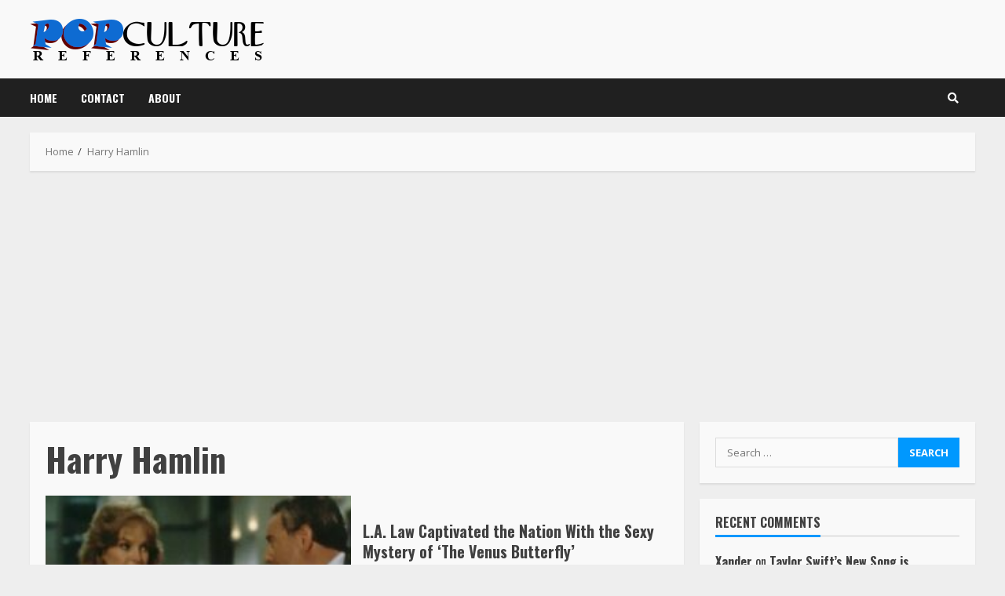

--- FILE ---
content_type: text/html; charset=UTF-8
request_url: https://popculturereferences.com/tag/harry-hamlin/
body_size: 19027
content:
<!doctype html>
<html lang="en-US">
<head>
<meta charset="UTF-8">
<meta name="viewport" content="width=device-width, initial-scale=1">
<link rel="profile" href="http://gmpg.org/xfn/11">
<meta name='robots' content='index, follow, max-image-preview:large, max-snippet:-1, max-video-preview:-1' />
<!-- This site is optimized with the Yoast SEO plugin v22.5 - https://yoast.com/wordpress/plugins/seo/ -->
<title>Harry Hamlin Archives - Pop Culture References</title>
<link rel="canonical" href="https://popculturereferences.com/tag/harry-hamlin/" />
<meta property="og:locale" content="en_US" />
<meta property="og:type" content="article" />
<meta property="og:title" content="Harry Hamlin Archives - Pop Culture References" />
<meta property="og:url" content="https://popculturereferences.com/tag/harry-hamlin/" />
<meta property="og:site_name" content="Pop Culture References" />
<meta name="twitter:card" content="summary_large_image" />
<script type="application/ld+json" class="yoast-schema-graph">{"@context":"https://schema.org","@graph":[{"@type":"CollectionPage","@id":"https://popculturereferences.com/tag/harry-hamlin/","url":"https://popculturereferences.com/tag/harry-hamlin/","name":"Harry Hamlin Archives - Pop Culture References","isPartOf":{"@id":"https://popculturereferences.com/#website"},"primaryImageOfPage":{"@id":"https://popculturereferences.com/tag/harry-hamlin/#primaryimage"},"image":{"@id":"https://popculturereferences.com/tag/harry-hamlin/#primaryimage"},"thumbnailUrl":"https://popculturereferences.com/wp-content/uploads/2024/01/stuart-anne-la-law-header.jpg","breadcrumb":{"@id":"https://popculturereferences.com/tag/harry-hamlin/#breadcrumb"},"inLanguage":"en-US"},{"@type":"ImageObject","inLanguage":"en-US","@id":"https://popculturereferences.com/tag/harry-hamlin/#primaryimage","url":"https://popculturereferences.com/wp-content/uploads/2024/01/stuart-anne-la-law-header.jpg","contentUrl":"https://popculturereferences.com/wp-content/uploads/2024/01/stuart-anne-la-law-header.jpg","width":1400,"height":700,"caption":"Stuart and Anne on L.A. Law"},{"@type":"BreadcrumbList","@id":"https://popculturereferences.com/tag/harry-hamlin/#breadcrumb","itemListElement":[{"@type":"ListItem","position":1,"name":"Home","item":"https://popculturereferences.com/"},{"@type":"ListItem","position":2,"name":"Harry Hamlin"}]},{"@type":"WebSite","@id":"https://popculturereferences.com/#website","url":"https://popculturereferences.com/","name":"Pop Culture References","description":"Brian Cronin takes a look at interesting pieces of pop culture history from the worlds of TV, film, music and more.","publisher":{"@id":"https://popculturereferences.com/#organization"},"potentialAction":[{"@type":"SearchAction","target":{"@type":"EntryPoint","urlTemplate":"https://popculturereferences.com/?s={search_term_string}"},"query-input":"required name=search_term_string"}],"inLanguage":"en-US"},{"@type":"Organization","@id":"https://popculturereferences.com/#organization","name":"Pop Culture References","url":"https://popculturereferences.com/","logo":{"@type":"ImageObject","inLanguage":"en-US","@id":"https://popculturereferences.com/#/schema/logo/image/","url":"https://popculturereferences.com/wp-content/uploads/2021/08/cropped-Logo2.png","contentUrl":"https://popculturereferences.com/wp-content/uploads/2021/08/cropped-Logo2.png","width":300,"height":60,"caption":"Pop Culture References"},"image":{"@id":"https://popculturereferences.com/#/schema/logo/image/"}}]}</script>
<!-- / Yoast SEO plugin. -->
<link rel='dns-prefetch' href='//static.addtoany.com' />
<link rel='dns-prefetch' href='//www.googletagmanager.com' />
<link rel='dns-prefetch' href='//stats.wp.com' />
<link rel='dns-prefetch' href='//fonts.googleapis.com' />
<link rel='dns-prefetch' href='//pagead2.googlesyndication.com' />
<link rel="alternate" type="application/rss+xml" title="Pop Culture References &raquo; Feed" href="https://popculturereferences.com/feed/" />
<link rel="alternate" type="application/rss+xml" title="Pop Culture References &raquo; Comments Feed" href="https://popculturereferences.com/comments/feed/" />
<link rel="alternate" type="application/rss+xml" title="Pop Culture References &raquo; Harry Hamlin Tag Feed" href="https://popculturereferences.com/tag/harry-hamlin/feed/" />
<script type="text/javascript">
/* <![CDATA[ */
window._wpemojiSettings = {"baseUrl":"https:\/\/s.w.org\/images\/core\/emoji\/15.0.3\/72x72\/","ext":".png","svgUrl":"https:\/\/s.w.org\/images\/core\/emoji\/15.0.3\/svg\/","svgExt":".svg","source":{"concatemoji":"https:\/\/popculturereferences.com\/wp-includes\/js\/wp-emoji-release.min.js?ver=6.5.2"}};
/*! This file is auto-generated */
!function(i,n){var o,s,e;function c(e){try{var t={supportTests:e,timestamp:(new Date).valueOf()};sessionStorage.setItem(o,JSON.stringify(t))}catch(e){}}function p(e,t,n){e.clearRect(0,0,e.canvas.width,e.canvas.height),e.fillText(t,0,0);var t=new Uint32Array(e.getImageData(0,0,e.canvas.width,e.canvas.height).data),r=(e.clearRect(0,0,e.canvas.width,e.canvas.height),e.fillText(n,0,0),new Uint32Array(e.getImageData(0,0,e.canvas.width,e.canvas.height).data));return t.every(function(e,t){return e===r[t]})}function u(e,t,n){switch(t){case"flag":return n(e,"\ud83c\udff3\ufe0f\u200d\u26a7\ufe0f","\ud83c\udff3\ufe0f\u200b\u26a7\ufe0f")?!1:!n(e,"\ud83c\uddfa\ud83c\uddf3","\ud83c\uddfa\u200b\ud83c\uddf3")&&!n(e,"\ud83c\udff4\udb40\udc67\udb40\udc62\udb40\udc65\udb40\udc6e\udb40\udc67\udb40\udc7f","\ud83c\udff4\u200b\udb40\udc67\u200b\udb40\udc62\u200b\udb40\udc65\u200b\udb40\udc6e\u200b\udb40\udc67\u200b\udb40\udc7f");case"emoji":return!n(e,"\ud83d\udc26\u200d\u2b1b","\ud83d\udc26\u200b\u2b1b")}return!1}function f(e,t,n){var r="undefined"!=typeof WorkerGlobalScope&&self instanceof WorkerGlobalScope?new OffscreenCanvas(300,150):i.createElement("canvas"),a=r.getContext("2d",{willReadFrequently:!0}),o=(a.textBaseline="top",a.font="600 32px Arial",{});return e.forEach(function(e){o[e]=t(a,e,n)}),o}function t(e){var t=i.createElement("script");t.src=e,t.defer=!0,i.head.appendChild(t)}"undefined"!=typeof Promise&&(o="wpEmojiSettingsSupports",s=["flag","emoji"],n.supports={everything:!0,everythingExceptFlag:!0},e=new Promise(function(e){i.addEventListener("DOMContentLoaded",e,{once:!0})}),new Promise(function(t){var n=function(){try{var e=JSON.parse(sessionStorage.getItem(o));if("object"==typeof e&&"number"==typeof e.timestamp&&(new Date).valueOf()<e.timestamp+604800&&"object"==typeof e.supportTests)return e.supportTests}catch(e){}return null}();if(!n){if("undefined"!=typeof Worker&&"undefined"!=typeof OffscreenCanvas&&"undefined"!=typeof URL&&URL.createObjectURL&&"undefined"!=typeof Blob)try{var e="postMessage("+f.toString()+"("+[JSON.stringify(s),u.toString(),p.toString()].join(",")+"));",r=new Blob([e],{type:"text/javascript"}),a=new Worker(URL.createObjectURL(r),{name:"wpTestEmojiSupports"});return void(a.onmessage=function(e){c(n=e.data),a.terminate(),t(n)})}catch(e){}c(n=f(s,u,p))}t(n)}).then(function(e){for(var t in e)n.supports[t]=e[t],n.supports.everything=n.supports.everything&&n.supports[t],"flag"!==t&&(n.supports.everythingExceptFlag=n.supports.everythingExceptFlag&&n.supports[t]);n.supports.everythingExceptFlag=n.supports.everythingExceptFlag&&!n.supports.flag,n.DOMReady=!1,n.readyCallback=function(){n.DOMReady=!0}}).then(function(){return e}).then(function(){var e;n.supports.everything||(n.readyCallback(),(e=n.source||{}).concatemoji?t(e.concatemoji):e.wpemoji&&e.twemoji&&(t(e.twemoji),t(e.wpemoji)))}))}((window,document),window._wpemojiSettings);
/* ]]> */
</script>
<link rel='stylesheet' id='blockspare-frontend-block-style-css-css' href='https://popculturereferences.com/wp-content/plugins/blockspare/dist/style-blocks.css?ver=6.5.2' type='text/css' media='all' />
<link rel='stylesheet' id='ts-poll-block-css-css' href='https://popculturereferences.com/wp-content/plugins/poll-wp/admin/css/block.css?ver=6.5.2' type='text/css' media='all' />
<link rel='stylesheet' id='latest-posts-block-fontawesome-front-css' href='https://popculturereferences.com/wp-content/plugins/latest-posts-block-lite/src/assets/fontawesome/css/all.css?ver=1693822380' type='text/css' media='all' />
<link rel='stylesheet' id='latest-posts-block-frontend-block-style-css-css' href='https://popculturereferences.com/wp-content/plugins/latest-posts-block-lite/dist/blocks.style.build.css?ver=6.5.2' type='text/css' media='all' />
<link rel='stylesheet' id='magic-content-box-blocks-fontawesome-front-css' href='https://popculturereferences.com/wp-content/plugins/magic-content-box-lite/src/assets/fontawesome/css/all.css?ver=1693822389' type='text/css' media='all' />
<link rel='stylesheet' id='magic-content-box-frontend-block-style-css-css' href='https://popculturereferences.com/wp-content/plugins/magic-content-box-lite/dist/blocks.style.build.css?ver=6.5.2' type='text/css' media='all' />
<style id='wp-emoji-styles-inline-css' type='text/css'>
img.wp-smiley, img.emoji {
display: inline !important;
border: none !important;
box-shadow: none !important;
height: 1em !important;
width: 1em !important;
margin: 0 0.07em !important;
vertical-align: -0.1em !important;
background: none !important;
padding: 0 !important;
}
</style>
<link rel='stylesheet' id='wp-block-library-css' href='https://popculturereferences.com/wp-includes/css/dist/block-library/style.min.css?ver=6.5.2' type='text/css' media='all' />
<style id='wp-block-library-inline-css' type='text/css'>
.has-text-align-justify{text-align:justify;}
</style>
<link rel='stylesheet' id='mediaelement-css' href='https://popculturereferences.com/wp-includes/js/mediaelement/mediaelementplayer-legacy.min.css?ver=4.2.17' type='text/css' media='all' />
<link rel='stylesheet' id='wp-mediaelement-css' href='https://popculturereferences.com/wp-includes/js/mediaelement/wp-mediaelement.min.css?ver=6.5.2' type='text/css' media='all' />
<style id='jetpack-sharing-buttons-style-inline-css' type='text/css'>
.jetpack-sharing-buttons__services-list{display:flex;flex-direction:row;flex-wrap:wrap;gap:0;list-style-type:none;margin:5px;padding:0}.jetpack-sharing-buttons__services-list.has-small-icon-size{font-size:12px}.jetpack-sharing-buttons__services-list.has-normal-icon-size{font-size:16px}.jetpack-sharing-buttons__services-list.has-large-icon-size{font-size:24px}.jetpack-sharing-buttons__services-list.has-huge-icon-size{font-size:36px}@media print{.jetpack-sharing-buttons__services-list{display:none!important}}.editor-styles-wrapper .wp-block-jetpack-sharing-buttons{gap:0;padding-inline-start:0}ul.jetpack-sharing-buttons__services-list.has-background{padding:1.25em 2.375em}
</style>
<link rel='stylesheet' id='fontawesome-css' href='https://popculturereferences.com/wp-content/plugins/blockspare/assets/fontawesome/css/all.css?ver=6.5.2' type='text/css' media='all' />
<style id='classic-theme-styles-inline-css' type='text/css'>
/*! This file is auto-generated */
.wp-block-button__link{color:#fff;background-color:#32373c;border-radius:9999px;box-shadow:none;text-decoration:none;padding:calc(.667em + 2px) calc(1.333em + 2px);font-size:1.125em}.wp-block-file__button{background:#32373c;color:#fff;text-decoration:none}
</style>
<style id='global-styles-inline-css' type='text/css'>
body{--wp--preset--color--black: #000000;--wp--preset--color--cyan-bluish-gray: #abb8c3;--wp--preset--color--white: #ffffff;--wp--preset--color--pale-pink: #f78da7;--wp--preset--color--vivid-red: #cf2e2e;--wp--preset--color--luminous-vivid-orange: #ff6900;--wp--preset--color--luminous-vivid-amber: #fcb900;--wp--preset--color--light-green-cyan: #7bdcb5;--wp--preset--color--vivid-green-cyan: #00d084;--wp--preset--color--pale-cyan-blue: #8ed1fc;--wp--preset--color--vivid-cyan-blue: #0693e3;--wp--preset--color--vivid-purple: #9b51e0;--wp--preset--gradient--vivid-cyan-blue-to-vivid-purple: linear-gradient(135deg,rgba(6,147,227,1) 0%,rgb(155,81,224) 100%);--wp--preset--gradient--light-green-cyan-to-vivid-green-cyan: linear-gradient(135deg,rgb(122,220,180) 0%,rgb(0,208,130) 100%);--wp--preset--gradient--luminous-vivid-amber-to-luminous-vivid-orange: linear-gradient(135deg,rgba(252,185,0,1) 0%,rgba(255,105,0,1) 100%);--wp--preset--gradient--luminous-vivid-orange-to-vivid-red: linear-gradient(135deg,rgba(255,105,0,1) 0%,rgb(207,46,46) 100%);--wp--preset--gradient--very-light-gray-to-cyan-bluish-gray: linear-gradient(135deg,rgb(238,238,238) 0%,rgb(169,184,195) 100%);--wp--preset--gradient--cool-to-warm-spectrum: linear-gradient(135deg,rgb(74,234,220) 0%,rgb(151,120,209) 20%,rgb(207,42,186) 40%,rgb(238,44,130) 60%,rgb(251,105,98) 80%,rgb(254,248,76) 100%);--wp--preset--gradient--blush-light-purple: linear-gradient(135deg,rgb(255,206,236) 0%,rgb(152,150,240) 100%);--wp--preset--gradient--blush-bordeaux: linear-gradient(135deg,rgb(254,205,165) 0%,rgb(254,45,45) 50%,rgb(107,0,62) 100%);--wp--preset--gradient--luminous-dusk: linear-gradient(135deg,rgb(255,203,112) 0%,rgb(199,81,192) 50%,rgb(65,88,208) 100%);--wp--preset--gradient--pale-ocean: linear-gradient(135deg,rgb(255,245,203) 0%,rgb(182,227,212) 50%,rgb(51,167,181) 100%);--wp--preset--gradient--electric-grass: linear-gradient(135deg,rgb(202,248,128) 0%,rgb(113,206,126) 100%);--wp--preset--gradient--midnight: linear-gradient(135deg,rgb(2,3,129) 0%,rgb(40,116,252) 100%);--wp--preset--font-size--small: 13px;--wp--preset--font-size--medium: 20px;--wp--preset--font-size--large: 36px;--wp--preset--font-size--x-large: 42px;--wp--preset--spacing--20: 0.44rem;--wp--preset--spacing--30: 0.67rem;--wp--preset--spacing--40: 1rem;--wp--preset--spacing--50: 1.5rem;--wp--preset--spacing--60: 2.25rem;--wp--preset--spacing--70: 3.38rem;--wp--preset--spacing--80: 5.06rem;--wp--preset--shadow--natural: 6px 6px 9px rgba(0, 0, 0, 0.2);--wp--preset--shadow--deep: 12px 12px 50px rgba(0, 0, 0, 0.4);--wp--preset--shadow--sharp: 6px 6px 0px rgba(0, 0, 0, 0.2);--wp--preset--shadow--outlined: 6px 6px 0px -3px rgba(255, 255, 255, 1), 6px 6px rgba(0, 0, 0, 1);--wp--preset--shadow--crisp: 6px 6px 0px rgba(0, 0, 0, 1);}:where(.is-layout-flex){gap: 0.5em;}:where(.is-layout-grid){gap: 0.5em;}body .is-layout-flow > .alignleft{float: left;margin-inline-start: 0;margin-inline-end: 2em;}body .is-layout-flow > .alignright{float: right;margin-inline-start: 2em;margin-inline-end: 0;}body .is-layout-flow > .aligncenter{margin-left: auto !important;margin-right: auto !important;}body .is-layout-constrained > .alignleft{float: left;margin-inline-start: 0;margin-inline-end: 2em;}body .is-layout-constrained > .alignright{float: right;margin-inline-start: 2em;margin-inline-end: 0;}body .is-layout-constrained > .aligncenter{margin-left: auto !important;margin-right: auto !important;}body .is-layout-constrained > :where(:not(.alignleft):not(.alignright):not(.alignfull)){max-width: var(--wp--style--global--content-size);margin-left: auto !important;margin-right: auto !important;}body .is-layout-constrained > .alignwide{max-width: var(--wp--style--global--wide-size);}body .is-layout-flex{display: flex;}body .is-layout-flex{flex-wrap: wrap;align-items: center;}body .is-layout-flex > *{margin: 0;}body .is-layout-grid{display: grid;}body .is-layout-grid > *{margin: 0;}:where(.wp-block-columns.is-layout-flex){gap: 2em;}:where(.wp-block-columns.is-layout-grid){gap: 2em;}:where(.wp-block-post-template.is-layout-flex){gap: 1.25em;}:where(.wp-block-post-template.is-layout-grid){gap: 1.25em;}.has-black-color{color: var(--wp--preset--color--black) !important;}.has-cyan-bluish-gray-color{color: var(--wp--preset--color--cyan-bluish-gray) !important;}.has-white-color{color: var(--wp--preset--color--white) !important;}.has-pale-pink-color{color: var(--wp--preset--color--pale-pink) !important;}.has-vivid-red-color{color: var(--wp--preset--color--vivid-red) !important;}.has-luminous-vivid-orange-color{color: var(--wp--preset--color--luminous-vivid-orange) !important;}.has-luminous-vivid-amber-color{color: var(--wp--preset--color--luminous-vivid-amber) !important;}.has-light-green-cyan-color{color: var(--wp--preset--color--light-green-cyan) !important;}.has-vivid-green-cyan-color{color: var(--wp--preset--color--vivid-green-cyan) !important;}.has-pale-cyan-blue-color{color: var(--wp--preset--color--pale-cyan-blue) !important;}.has-vivid-cyan-blue-color{color: var(--wp--preset--color--vivid-cyan-blue) !important;}.has-vivid-purple-color{color: var(--wp--preset--color--vivid-purple) !important;}.has-black-background-color{background-color: var(--wp--preset--color--black) !important;}.has-cyan-bluish-gray-background-color{background-color: var(--wp--preset--color--cyan-bluish-gray) !important;}.has-white-background-color{background-color: var(--wp--preset--color--white) !important;}.has-pale-pink-background-color{background-color: var(--wp--preset--color--pale-pink) !important;}.has-vivid-red-background-color{background-color: var(--wp--preset--color--vivid-red) !important;}.has-luminous-vivid-orange-background-color{background-color: var(--wp--preset--color--luminous-vivid-orange) !important;}.has-luminous-vivid-amber-background-color{background-color: var(--wp--preset--color--luminous-vivid-amber) !important;}.has-light-green-cyan-background-color{background-color: var(--wp--preset--color--light-green-cyan) !important;}.has-vivid-green-cyan-background-color{background-color: var(--wp--preset--color--vivid-green-cyan) !important;}.has-pale-cyan-blue-background-color{background-color: var(--wp--preset--color--pale-cyan-blue) !important;}.has-vivid-cyan-blue-background-color{background-color: var(--wp--preset--color--vivid-cyan-blue) !important;}.has-vivid-purple-background-color{background-color: var(--wp--preset--color--vivid-purple) !important;}.has-black-border-color{border-color: var(--wp--preset--color--black) !important;}.has-cyan-bluish-gray-border-color{border-color: var(--wp--preset--color--cyan-bluish-gray) !important;}.has-white-border-color{border-color: var(--wp--preset--color--white) !important;}.has-pale-pink-border-color{border-color: var(--wp--preset--color--pale-pink) !important;}.has-vivid-red-border-color{border-color: var(--wp--preset--color--vivid-red) !important;}.has-luminous-vivid-orange-border-color{border-color: var(--wp--preset--color--luminous-vivid-orange) !important;}.has-luminous-vivid-amber-border-color{border-color: var(--wp--preset--color--luminous-vivid-amber) !important;}.has-light-green-cyan-border-color{border-color: var(--wp--preset--color--light-green-cyan) !important;}.has-vivid-green-cyan-border-color{border-color: var(--wp--preset--color--vivid-green-cyan) !important;}.has-pale-cyan-blue-border-color{border-color: var(--wp--preset--color--pale-cyan-blue) !important;}.has-vivid-cyan-blue-border-color{border-color: var(--wp--preset--color--vivid-cyan-blue) !important;}.has-vivid-purple-border-color{border-color: var(--wp--preset--color--vivid-purple) !important;}.has-vivid-cyan-blue-to-vivid-purple-gradient-background{background: var(--wp--preset--gradient--vivid-cyan-blue-to-vivid-purple) !important;}.has-light-green-cyan-to-vivid-green-cyan-gradient-background{background: var(--wp--preset--gradient--light-green-cyan-to-vivid-green-cyan) !important;}.has-luminous-vivid-amber-to-luminous-vivid-orange-gradient-background{background: var(--wp--preset--gradient--luminous-vivid-amber-to-luminous-vivid-orange) !important;}.has-luminous-vivid-orange-to-vivid-red-gradient-background{background: var(--wp--preset--gradient--luminous-vivid-orange-to-vivid-red) !important;}.has-very-light-gray-to-cyan-bluish-gray-gradient-background{background: var(--wp--preset--gradient--very-light-gray-to-cyan-bluish-gray) !important;}.has-cool-to-warm-spectrum-gradient-background{background: var(--wp--preset--gradient--cool-to-warm-spectrum) !important;}.has-blush-light-purple-gradient-background{background: var(--wp--preset--gradient--blush-light-purple) !important;}.has-blush-bordeaux-gradient-background{background: var(--wp--preset--gradient--blush-bordeaux) !important;}.has-luminous-dusk-gradient-background{background: var(--wp--preset--gradient--luminous-dusk) !important;}.has-pale-ocean-gradient-background{background: var(--wp--preset--gradient--pale-ocean) !important;}.has-electric-grass-gradient-background{background: var(--wp--preset--gradient--electric-grass) !important;}.has-midnight-gradient-background{background: var(--wp--preset--gradient--midnight) !important;}.has-small-font-size{font-size: var(--wp--preset--font-size--small) !important;}.has-medium-font-size{font-size: var(--wp--preset--font-size--medium) !important;}.has-large-font-size{font-size: var(--wp--preset--font-size--large) !important;}.has-x-large-font-size{font-size: var(--wp--preset--font-size--x-large) !important;}
.wp-block-navigation a:where(:not(.wp-element-button)){color: inherit;}
:where(.wp-block-post-template.is-layout-flex){gap: 1.25em;}:where(.wp-block-post-template.is-layout-grid){gap: 1.25em;}
:where(.wp-block-columns.is-layout-flex){gap: 2em;}:where(.wp-block-columns.is-layout-grid){gap: 2em;}
.wp-block-pullquote{font-size: 1.5em;line-height: 1.6;}
</style>
<link rel='stylesheet' id='TS_POLL_public_css-css' href='https://popculturereferences.com/wp-content/plugins/poll-wp/public/css/ts_poll-public.css?ver=2.3.2' type='text/css' media='all' />
<link rel='stylesheet' id='ts_poll_fonts-css' href='https://popculturereferences.com/wp-content/plugins/poll-wp/fonts/ts_poll-fonts.css?ver=2.3.2' type='text/css' media='all' />
<link rel='stylesheet' id='font-awesome-v5-css' href='https://popculturereferences.com/wp-content/themes/morenews-pro/assets/font-awesome/css/all.min.css?ver=6.5.2' type='text/css' media='all' />
<link rel='stylesheet' id='bootstrap-css' href='https://popculturereferences.com/wp-content/themes/morenews-pro/assets/bootstrap/css/bootstrap.min.css?ver=6.5.2' type='text/css' media='all' />
<link rel='stylesheet' id='slick-css-css' href='https://popculturereferences.com/wp-content/themes/morenews-pro/assets/slick/css/slick.min.css?ver=6.5.2' type='text/css' media='all' />
<link rel='stylesheet' id='sidr-css' href='https://popculturereferences.com/wp-content/themes/morenews-pro/assets/sidr/css/jquery.sidr.dark.css?ver=6.5.2' type='text/css' media='all' />
<link rel='stylesheet' id='magnific-popup-css' href='https://popculturereferences.com/wp-content/themes/morenews-pro/assets/magnific-popup/magnific-popup.css?ver=6.5.2' type='text/css' media='all' />
<link rel='stylesheet' id='morenews-google-fonts-css' href='https://fonts.googleapis.com/css?family=Oswald:300,400,700|Open%20Sans:400,400italic,600,700|Oswald:300,400,700&#038;subset=latin,latin-ext' type='text/css' media='all' />
<link rel='stylesheet' id='morenews-style-css' href='https://popculturereferences.com/wp-content/themes/morenews-pro/style.css?ver=6.5.2' type='text/css' media='all' />
<style id='morenews-style-inline-css' type='text/css'>
body.aft-dark-mode #sidr,
body.aft-dark-mode,
body.aft-dark-mode.custom-background,
body.aft-dark-mode #af-preloader {
background-color: #000000;
}
body.aft-default-mode #sidr,
body.aft-default-mode #af-preloader,
body.aft-default-mode {
background-color: #eeeeee;
}
body.aft-default-mode .main-navigation .menu .menu-mobile li a, 
body.aft-default-mode .main-navigation .menu .menu-desktop .sub-menu li a,
body.aft-default-mode .morenews-widget.widget_text a,
body.aft-default-mode.woocommerce-account .entry-content .woocommerce-MyAccount-navigation ul li.is-active a,
body.aft-default-mode ul.products li.product .price,
body.aft-default-mode .entry-content > [class*="wp-block-"] .woocommerce a:not(.has-text-color).button:hover,
body.aft-default-mode pre .woocommerce,
body.aft-default-mode .wp-block-tag-cloud a, 
body.aft-default-mode .tagcloud a,
body.aft-default-mode .wp-post-author-meta h4 a,
body.aft-default-mode .wp-post-author-meta .wp-post-author-meta-more-posts a,
body.aft-default-mode .wp_post_author_widget .awpa-display-name,
body.aft-default-mode .af-breadcrumbs a,
body.aft-default-mode .morenews-pagination .nav-links .page-numbers,
body.aft-default-mode .af-slick-navcontrols .slide-icon, 
body.aft-default-mode .af-youtube-slider .slide-icon, 
body.aft-default-mode .aft-yt-video-item-wrapper .slide-icon,
body.aft-default-mode.widget-title-border-bottom .widget-title .heading-line,
body.aft-default-mode.widget-title-border-center .widget-title .heading-line,
body.aft-default-mode.widget-title-border-none .widget-title .heading-line,
body.aft-default-mode.widget-title-border-bottom .wp_post_author_widget .widget-title .header-after,
body.aft-default-mode.widget-title-border-center .wp_post_author_widget .widget-title .header-after,
body.aft-default-mode.widget-title-border-none .wp_post_author_widget .widget-title .header-after,
body.aft-default-mode.widget-title-border-bottom .aft-posts-tabs-panel .nav-tabs>li>a,
body.aft-default-mode.widget-title-border-center .aft-posts-tabs-panel .nav-tabs>li>a,
body.aft-default-mode.widget-title-border-none .aft-posts-tabs-panel .nav-tabs>li>a,
body.aft-default-mode.single span.tags-links a,
body.aft-default-mode .page-title,
body.aft-default-mode h1.entry-title,
body.aft-default-mode .aft-popular-taxonomies-lists ul li a,
body.aft-default-mode #wp-calendar thead,
body.aft-default-mode #wp-calendar tbody,
body.aft-default-mode #wp-calendar caption,
body.aft-default-mode h3,
body.aft-default-mode .aft-readmore-wrapper a.aft-readmore,
body.aft-default-mode footer.site-footer .aft-readmore-wrapper a.aft-readmore,
body.aft-default-mode .author-links a,
body.aft-default-mode .main-navigation ul.children li a,
body.aft-default-mode .nav-links a,
body.aft-default-mode .read-details .entry-meta span,
body.aft-default-mode .aft-comment-view-share > span > a,
body.aft-default-mode h4.af-author-display-name,
body.aft-default-mode .wp-block-image figcaption,
body.aft-default-mode ul.trail-items li a,
body.aft-default-mode .entry-content > [class*="wp-block-"] a:not(.has-text-color):hover,
body.aft-default-mode .entry-content > ol a:hover,
body.aft-default-mode .entry-content > ul a:hover,
body.aft-default-mode .entry-content > p a:hover,
body.aft-default-mode #sidr,
body.aft-default-mode {
color: #404040;
}
body.aft-default-mode .aft-readmore-wrapper a.aft-readmore,
body.aft-default-mode .wp-post-author-meta .wp-post-author-meta-more-posts a,
body.aft-default-mode .entry-content > [class*="wp-block-"] a:not(.has-text-color):hover,
body.aft-default-mode .entry-content > ol a:hover,
body.aft-default-mode .entry-content > ul a:hover,
body.aft-default-mode .entry-content > p a:hover{
border-color: #404040;
}
body.aft-default-mode .main-navigation .menu .menu-mobile li a button:before, 
body.aft-default-mode .main-navigation .menu .menu-mobile li a button:after{
background-color: #404040;
}
body .morenews-header .top-header{
background-color: #202020;
}
body .morenews-header .date-bar-left,
body .morenews-header .top-header{
color: #ffffff;
}
body .header-layout-compressed-full .offcanvas-menu span{
background-color: #ffffff;
}
body.aft-dark-mode .main-navigation .menu .menu-mobile li a, 
body.aft-dark-mode .main-navigation .menu .menu-desktop .sub-menu li a,
body.aft-dark-mode .morenews-pagination .nav-links .page-numbers,
.aft-dark-mode .wp-post-author-meta .wp-post-author-meta-more-posts a,
.aft-dark-mode .wp_post_author_widget .awpa-display-name a,
body.aft-dark-mode .morenews-widget.widget_text a,
body.aft-dark-mode.woocommerce-account .entry-content .woocommerce-MyAccount-navigation ul li.is-active a,
body.aft-dark-mode ul.products li.product .price,
body.aft-dark-mode pre .woocommerce,
body.aft-dark-mode .tagcloud a,
body.aft-dark-mode .wp_post_author_widget .awpa-display-name,
body.aft-dark-mode .af-breadcrumbs a,
body.aft-dark-mode .af-slick-navcontrols .slide-icon, 
body.aft-dark-mode .af-youtube-slider .slide-icon, 
body.aft-dark-mode .aft-yt-video-item-wrapper .slide-icon,
body.aft-dark-mode.widget-title-border-bottom .widget-title .heading-line,
body.aft-dark-mode.widget-title-border-center .widget-title .heading-line,
body.aft-dark-mode.widget-title-border-none .widget-title .heading-line,
body.aft-dark-mode.widget-title-border-bottom .wp_post_author_widget .widget-title .header-after,
body.aft-dark-mode.widget-title-border-center .wp_post_author_widget .widget-title .header-after,
body.aft-dark-mode.widget-title-border-none .wp_post_author_widget .widget-title .header-after,
body.aft-dark-mode.widget-title-border-bottom .aft-posts-tabs-panel .nav-tabs>li>a,
body.aft-dark-mode.widget-title-border-center .aft-posts-tabs-panel .nav-tabs>li>a,
body.aft-dark-mode.widget-title-border-none .aft-posts-tabs-panel .nav-tabs>li>a,
body.aft-dark-mode.single span.tags-links a,
body.aft-dark-mode .page-title,
body.aft-dark-mode h1.entry-title,
body.aft-dark-mode ul.trail-items li:after,
body.aft-dark-mode .aft-popular-taxonomies-lists ul li a,
body.aft-dark-mode #wp-calendar thead,
body.aft-dark-mode #wp-calendar tbody,
body.aft-dark-mode .entry-meta span,
body.aft-dark-mode h3,
body.aft-dark-mode .color-pad #wp-calendar caption,
body.aft-dark-mode .aft-readmore-wrapper a.aft-readmore,
body.aft-dark-mode .wp-post-author-meta a,
body.aft-dark-mode .wp-post-author-meta a:visited,
body.aft-dark-mode .posts-author a,
body.aft-dark-mode .posts-author a:visited,
body.aft-dark-mode .author-links a,
body.aft-dark-mode .nav-links a,
body.aft-dark-mode .read-details .entry-meta span,
body.aft-dark-mode .aft-comment-view-share > span > a,
body.aft-dark-mode h4.af-author-display-name,
body.aft-dark-mode #wp-calendar caption,
body.aft-dark-mode .wp-block-image figcaption,
body.aft-dark-mode ul.trail-items li a,
body.aft-dark-mode .entry-content > [class*="wp-block-"] a:not(.has-text-color):hover,
body.aft-dark-mode .entry-content > ol a:hover,
body.aft-dark-mode .entry-content > ul a:hover,
body.aft-dark-mode .entry-content > p a:hover,
body.aft-dark-mode #sidr,
body.aft-dark-mode, 
body.aft-dark-mode .color-pad{
color: #ffffff;
}
body.aft-dark-mode .aft-readmore-wrapper a.aft-readmore,
body.aft-dark-mode .wp-post-author-meta .wp-post-author-meta-more-posts a,
body.aft-dark-mode .entry-content > [class*="wp-block-"] a:not(.has-text-color):hover,
body.aft-dark-mode .entry-content > ol a:hover,
body.aft-dark-mode .entry-content > ul a:hover,
body.aft-dark-mode .entry-content > p a:hover{
border-color: #ffffff;
}
body.aft-dark-mode .main-navigation .menu .menu-mobile li a button:before, 
body.aft-dark-mode .main-navigation .menu .menu-mobile li a button:after{
background-color: #ffffff;
}
.woocommerce span.onsale,
.woocommerce #respond input#submit.disabled, 
.woocommerce #respond input#submit:disabled, 
.woocommerce #respond input#submit:disabled[disabled], 
.woocommerce a.button.disabled, 
.woocommerce a.button:disabled, 
.woocommerce a.button:disabled[disabled], 
.woocommerce button.button.disabled, 
.woocommerce button.button:disabled, 
.woocommerce button.button:disabled[disabled], 
.woocommerce input.button.disabled, 
.woocommerce input.button:disabled, 
.woocommerce input.button:disabled[disabled],
.woocommerce #respond input#submit, 
.woocommerce a.button, 
.woocommerce button.button, 
.woocommerce input.button,
.woocommerce #respond input#submit.alt, 
.woocommerce a.button.alt, 
.woocommerce button.button.alt, 
.woocommerce input.button.alt,
.widget-title-fill-and-border .wp_post_author_widget .widget-title .header-after,
.widget-title-fill-and-border .widget-title .heading-line,
.widget-title-fill-and-border .aft-posts-tabs-panel .nav-tabs>li>a.active,
.widget-title-fill-and-border .aft-main-banner-wrapper .widget-title .heading-line ,
.widget-title-fill-and-no-border .wp_post_author_widget .widget-title .header-after,
.widget-title-fill-and-no-border .widget-title .heading-line,
.widget-title-fill-and-no-border .aft-posts-tabs-panel .nav-tabs>li>a.active,
.widget-title-fill-and-no-border .aft-main-banner-wrapper .widget-title .heading-line,
a.sidr-class-sidr-button-close,
body.widget-title-border-bottom .header-after1 .heading-line-before, 
body.widget-title-border-bottom .widget-title .heading-line-before,
.widget-title-border-center .wp_post_author_widget .widget-title .heading-line-before,
.widget-title-border-center .aft-posts-tabs-panel .nav-tabs>li>a.active::after,
.widget-title-border-center .wp_post_author_widget .widget-title .header-after::after, 
.widget-title-border-center .widget-title .heading-line-after,
.widget-title-border-bottom .heading-line::before, 
.widget-title-border-bottom .wp-post-author-wrap .header-after::before,
.widget-title-border-bottom .aft-posts-tabs-panel .nav-tabs>li>a.active::after,
.aft-popular-taxonomies-lists span::before ,
.woocommerce div.product .woocommerce-tabs ul.tabs li.active,
#loader-wrapper div,
span.heading-line::before,
.wp-post-author-wrap .header-after::before,
body.aft-default-mode.woocommerce span.onsale,
body.aft-dark-mode input[type="button"],
body.aft-dark-mode input[type="reset"],
body.aft-dark-mode input[type="submit"],
body.aft-dark-mode .inner-suscribe input[type=submit],
body.aft-default-mode input[type="button"],
body.aft-default-mode input[type="reset"],
body.aft-default-mode input[type="submit"],
body.aft-default-mode .inner-suscribe input[type=submit],
.af-youtube-slider .af-video-wrap .af-bg-play i,
.af-youtube-video-list .entry-header-yt-video-wrapper .af-yt-video-play i,
.af-post-format i,
body .btn-style1 a:visited,
body .btn-style1 a,
body .morenews-pagination .nav-links .page-numbers.current,
body #scroll-up,
body article.sticky .read-single:before,
.aft-readmore-wrapper a.aft-readmore:hover,
body.aft-dark-mode .aft-readmore-wrapper a.aft-readmore:hover, 
footer.site-footer .aft-readmore-wrapper a.aft-readmore:hover,
.aft-readmore-wrapper a.aft-readmore:hover,
body .trending-posts-vertical .trending-no{
background-color: #0098fe ;
}
.grid-design-texts-over-image .aft-readmore-wrapper a.aft-readmore:hover, 
.aft-readmore-wrapper a.aft-readmore:hover,
body.aft-dark-mode .aft-readmore-wrapper a.aft-readmore:hover, 
body.aft-default-mode .aft-readmore-wrapper a.aft-readmore:hover, 
body.single .entry-header .aft-post-excerpt-and-meta .post-excerpt,
body.aft-dark-mode.single span.tags-links a:hover,
.morenews-pagination .nav-links .page-numbers.current,
.aft-readmore-wrapper a.aft-readmore:hover,
p.awpa-more-posts a:hover{
border-color: #0098fe ;
}
.wp-post-author-meta .wp-post-author-meta-more-posts a.awpa-more-posts:hover{
border-color: #0098fe ;
}
body:not(.rtl) .aft-popular-taxonomies-lists span::after {
border-left-color: #0098fe ;
}
body.rtl .aft-popular-taxonomies-lists span::after {
border-right-color: #0098fe ;
}
.widget-title-fill-and-no-border .aft-posts-tabs-panel .nav-tabs>li a.active::after,
.widget-title-fill-and-no-border .morenews-widget .widget-title::before,
.widget-title-fill-and-no-border .morenews-customizer .widget-title::before{
border-top-color: #0098fe ;
}
#scroll-up::after,
.aft-dark-mode #loader,
.aft-default-mode #loader {
border-bottom-color: #0098fe ;
}
.aft-dark-mode .tagcloud a:hover, 
.aft-dark-mode .widget ul.menu >li a:hover, 
.aft-dark-mode .widget > ul > li a:hover,
.banner-exclusive-posts-wrapper a:hover,
.list-style .read-title h4 a:hover,
.grid-design-default .read-title h4 a:hover,
body.aft-dark-mode .banner-exclusive-posts-wrapper a:hover,
body.aft-dark-mode .banner-exclusive-posts-wrapper a:visited:hover,
body.aft-default-mode .banner-exclusive-posts-wrapper a:hover,
body.aft-default-mode .banner-exclusive-posts-wrapper a:visited:hover,
body.wp-post-author-meta .awpa-display-name a:hover,
.widget_text a ,
.wp_post_author_widget .wp-post-author-meta .awpa-display-name a:hover, 
.wp-post-author-meta .wp-post-author-meta-more-posts a.awpa-more-posts:hover,
body.aft-default-mode .af-breadcrumbs a:hover,
body.aft-dark-mode .af-breadcrumbs a:hover,
body .site-footer .color-pad .read-title h4 a:hover,
body.aft-default-mode .site-footer .tagcloud a:hover,
body.aft-dark-mode .site-footer .tagcloud a:hover,
body.aft-dark-mode .morenews-pagination .nav-links a.page-numbers:hover,
body.aft-default-mode .morenews-pagination .nav-links a.page-numbers:hover,
body .site-footer .secondary-footer a:hover,
body.aft-default-mode .aft-popular-taxonomies-lists ul li a:hover ,
body.aft-dark-mode .aft-popular-taxonomies-lists ul li a:hover,
body.aft-dark-mode .wp-calendar-nav a,
body .entry-content > [class*="wp-block-"] a:not(.has-text-color),
body .entry-content > [class*="wp-block-"] li,
body .entry-content > ul a,
body .entry-content > ol a,
body .entry-content > p a ,
body p.logged-in-as,
body.aft-dark-mode .woocommerce-loop-product__title:hover,
body.aft-default-mode .woocommerce-loop-product__title:hover,
a,  a:visited,  a:hover,  a:focus,  a:active,
body.aft-default-mode .tagcloud a:hover,
body.aft-default-mode.single span.tags-links a:hover,
body.aft-default-mode p.awpa-more-posts a:hover,
body.aft-default-mode p.awpa-website a:hover ,
body.aft-default-mode .wp-post-author-meta h4 a:hover,
body.aft-default-mode .widget ul.menu >li a:hover,
body.aft-default-mode .widget > ul > li a:hover,
body.aft-default-mode .nav-links a:hover,
body.aft-default-mode ul.trail-items li a:hover,
body.aft-dark-mode .tagcloud a:hover,
body.aft-dark-mode.single span.tags-links a:hover,
body.aft-dark-mode p.awpa-more-posts a:hover,
body.aft-dark-mode p.awpa-website a:hover ,
body.aft-dark-mode .widget ul.menu >li a:hover,
body.aft-dark-mode .nav-links a:hover,
body.aft-dark-mode ul.trail-items li a:hover,
h2.comments-title,
.comment-metadata a,
.fn a{
color:#0098fe ;
}   
@media only screen and (min-width: 992px){
body.aft-default-mode .morenews-header .main-navigation .menu-desktop > ul > li:hover > a:before,
body.aft-default-mode .morenews-header .main-navigation .menu-desktop > ul > li.current-menu-item > a:before {
background-color: #0098fe ;
}
}
.woocommerce-product-search button[type="submit"], input.search-submit{
background-color: #0098fe ;
}
#wp-calendar tbody td a,
body.aft-dark-mode #wp-calendar tbody td#today,
body.aft-default-mode #wp-calendar tbody td#today,
body .entry-content > [class*="wp-block-"] a:not(.has-text-color),
body .entry-content > ul a, body .entry-content > ul a:visited,
body .entry-content > ol a, body .entry-content > ol a:visited,
body .entry-content > p a, body .entry-content > p a:visited
{
color: #0098fe ;
}
.woocommerce-product-search button[type="submit"], input.search-submit,
body.single span.tags-links a:hover,
body .entry-content > [class*="wp-block-"] a:not(.has-text-color),
body .entry-content > ul a, body .entry-content > ul a:visited,
body .entry-content > ol a, body .entry-content > ol a:visited,
body .entry-content > p a, body .entry-content > p a:visited{
border-color: #0098fe ;
}
@media only screen and (min-width: 993px){
.main-navigation .menu-desktop > li.current-menu-item::after, 
.main-navigation .menu-desktop > ul > li.current-menu-item::after, 
.main-navigation .menu-desktop > li::after, .main-navigation .menu-desktop > ul > li::after{
background-color: #0098fe ;
}
}
.woocommerce #respond input#submit.disabled, 
.woocommerce #respond input#submit:disabled, 
.woocommerce #respond input#submit:disabled[disabled], 
.woocommerce a.button.disabled, 
.woocommerce a.button:disabled, 
.woocommerce a.button:disabled[disabled], 
.woocommerce button.button.disabled, 
.woocommerce button.button:disabled, 
.woocommerce button.button:disabled[disabled], 
.woocommerce input.button.disabled, 
.woocommerce input.button:disabled, 
.woocommerce input.button:disabled[disabled],
.woocommerce #respond input#submit, 
.woocommerce a.button, 
body .entry-content > [class*="wp-block-"] .woocommerce a:not(.has-text-color).button,
.woocommerce button.button, 
.woocommerce input.button,
.woocommerce #respond input#submit.alt, 
.woocommerce a.button.alt, 
.woocommerce button.button.alt, 
.woocommerce input.button.alt,
body .morenews-pagination .nav-links .page-numbers.current,
body.aft-default-mode .grid-design-texts-over-image .aft-readmore-wrapper a.aft-readmore:hover,
.grid-design-texts-over-image .aft-readmore-wrapper a.aft-readmore:hover, 
body.aft-dark-mode .grid-design-texts-over-image .aft-readmore-wrapper a.aft-readmore:hover,
.aft-readmore-wrapper a.aft-readmore:hover,
body.aft-dark-mode .aft-readmore-wrapper a.aft-readmore:hover, 
body.aft-default-mode .aft-readmore-wrapper a.aft-readmore:hover, 
footer.site-footer .aft-readmore-wrapper a.aft-readmore:hover,
.widget-title-fill-and-border .wp_post_author_widget .widget-title .header-after,
.widget-title-fill-and-border .widget-title .heading-line,
.widget-title-fill-and-border .aft-posts-tabs-panel .nav-tabs>li>a.active,
.widget-title-fill-and-border .aft-main-banner-wrapper .widget-title .heading-line ,
.widget-title-fill-and-no-border .wp_post_author_widget .widget-title .header-after,
.widget-title-fill-and-no-border .widget-title .heading-line,
.widget-title-fill-and-no-border .aft-posts-tabs-panel .nav-tabs>li>a.active,
.widget-title-fill-and-no-border .aft-main-banner-wrapper .widget-title .heading-line,
body.aft-dark-mode .aft-popular-taxonomies-lists span,
body.aft-default-mode .aft-popular-taxonomies-lists span,
.af-post-format i,
.read-img .af-post-format i,
.af-youtube-slider .af-video-wrap .af-bg-play, 
body.aft-dark-mode.woocommerce div.product .woocommerce-tabs ul.tabs li.active a,
.woocommerce div.product .woocommerce-tabs ul.tabs li.active a,
.woocommerce div.product .woocommerce-tabs ul.tabs li.active,
.af-youtube-slider .af-video-wrap .af-hide-iframe i,
.af-youtube-video-list .entry-header-yt-video-wrapper .af-yt-video-play i,
.woocommerce-product-search button[type="submit"], input.search-submit,
body.aft-default-mode button,
body.aft-default-mode input[type="button"],
body.aft-default-mode input[type="reset"],
body.aft-default-mode input[type="submit"],
body.aft-dark-mode button,
body.aft-dark-mode input[type="button"],
body.aft-dark-mode input[type="reset"],
body.aft-dark-mode input[type="submit"],
body .trending-posts-vertical .trending-no,
body.aft-dark-mode .btn-style1 a,
body.aft-default-mode .btn-style1 a,
body.aft-dark-mode #scroll-up {
color: #ffffff;
}
body.aft-default-mode #scroll-up::before,
body.aft-dark-mode #scroll-up::before {
border-bottom-color: #ffffff;
}
a.sidr-class-sidr-button-close::before, a.sidr-class-sidr-button-close::after {
background-color: #ffffff;
}
.aft-dark-mode .aft-main-banner-wrapper .af-slick-navcontrols,
.aft-dark-mode .morenews-widget .af-slick-navcontrols,
.aft-dark-mode .morenews-customizer .section-wrapper .af-slick-navcontrols,
body.aft-dark-mode.single-post-title-full .entry-header-details,
body.aft-dark-mode .main-navigation .menu .menu-mobile,
body.aft-dark-mode .main-navigation .menu > ul > li > ul, 
body.aft-dark-mode .main-navigation .menu > ul ul, 
body.aft-dark-mode .af-search-form,
body.aft-dark-mode .aft-popular-taxonomies-lists,
body.aft-dark-mode .exclusive-slides::before, 
body.aft-dark-mode .exclusive-slides::after,
body.aft-dark-mode .banner-exclusive-posts-wrapper .exclusive-posts:before,
body.aft-dark-mode.woocommerce div.product,
body.aft-dark-mode.home.blog main.site-main,
body.aft-dark-mode main.site-main,
body.aft-dark-mode.single main.site-main .entry-content-wrap,
body.aft-dark-mode .af-main-banner-latest-posts.grid-layout.morenews-customizer .container-wrapper, 
body.aft-dark-mode .af-middle-header,
body.aft-dark-mode .mid-header-wrapper, 
body.aft-dark-mode .comments-area, 
body.aft-dark-mode .af-breadcrumbs, 
.aft-dark-mode .morenews-customizer, 
body.aft-dark-mode .morenews-widget{
background-color: #252525;
}
@media only screen and (min-width: 993px){
body.aft-dark-mode .main-navigation .menu ul ul ul ,
body.aft-dark-mode .main-navigation .menu > ul > li > ul{
background-color: #252525;
}
}
.aft-default-mode .aft-main-banner-wrapper .af-slick-navcontrols,
.aft-default-mode .morenews-widget .af-slick-navcontrols,
.aft-default-mode .morenews-customizer .section-wrapper .af-slick-navcontrols,
body.aft-default-mode.single-post-title-full .entry-header-details,
body.aft-default-mode .main-navigation .menu .menu-mobile,
body.aft-default-mode .main-navigation .menu > ul > li > ul, 
body.aft-default-mode .main-navigation .menu > ul ul, 
body.aft-default-mode .af-search-form,
body.aft-default-mode .aft-popular-taxonomies-lists,
body.aft-default-mode .exclusive-slides::before, 
body.aft-default-mode .exclusive-slides::after,
body.aft-default-mode .banner-exclusive-posts-wrapper .exclusive-posts:before,
body.aft-default-mode.woocommerce div.product,
body.aft-default-mode.home.blog main.site-main,
body.aft-default-mode main.site-main,
body.aft-default-mode.single main.site-main .entry-content-wrap,
body.aft-default-mode .af-main-banner-latest-posts.grid-layout.morenews-customizer .container-wrapper, 
body.aft-default-mode .af-middle-header,
body.aft-default-mode .mid-header-wrapper, 
body.aft-default-mode .comments-area, 
body.aft-default-mode .af-breadcrumbs, 
.aft-default-mode .morenews-customizer, 
body.aft-default-mode .morenews-widget{
background-color: #f9f9f9;
}
body:not(.home) .header-layout-compressed-full .full-width.af-transparent-head .af-for-transparent .main-navigation .menu > ul > li > a,
body .header-layout-compressed .compress-bar-mid .date-bar-mid,
body .main-navigation ul.menu > li > a,
body .main-navigation ul li a,
body .morenews-header .search-icon:visited,
body .morenews-header .search-icon:hover,
body .morenews-header .search-icon:focus,
body .morenews-header .search-icon:active,
body .morenews-header .search-icon{
color: #ffffff;
}
body .header-layout-side .offcanvas-menu span,
body .header-layout-centered .offcanvas-menu span,
body .ham:before,
body .ham:after,
body .ham{
background-color: #ffffff;
}
@media screen and (max-width: 990px){
body .morenews-header.header-layout-centered .search-watch.aft-show-on-mobile .search-icon{
color: #ffffff;
}
.header-layout-centered .main-navigation .toggle-menu a,
.header-layout-side .main-navigation .toggle-menu a,
.header-layout-compressed-full .main-navigation .toggle-menu a{
outline-color: #ffffff;
}
}
body div#main-navigation-bar{
background-color: #202020;
}
body .main-navigation .menu-description {
background-color: #0098fe ;
}
body .main-navigation .menu-description:after{
border-top-color: #0098fe ;
}
body .main-navigation .menu-description {
color: #ffffff;
}
body.aft-dark-mode .banner-exclusive-posts-wrapper a,
body.aft-dark-mode .banner-exclusive-posts-wrapper a:visited,
body.aft-dark-mode .featured-category-item .read-img a,
body.aft-dark-mode .woocommerce-loop-product__title,
body.aft-dark-mode .widget > ul > li .comment-author-link,
body.aft-dark-mode .widget ul.menu >li a,
body.aft-dark-mode .widget > ul > li a,
body.aft-dark-mode .read-title h2 a ,
body.aft-dark-mode .read-title h4 a {
color: #ffffff;
}
body.aft-default-mode .banner-exclusive-posts-wrapper a,
body.aft-default-mode .banner-exclusive-posts-wrapper a:visited,
body.aft-default-mode .featured-category-item .read-img a,
body.aft-default-mode .woocommerce-loop-product__title,
body.aft-default-mode .widget > ul > li .comment-author-link,
body.aft-default-mode .widget ul.menu >li a,
body.aft-default-mode .widget > ul > li a,
body.aft-default-mode .read-title h2 a ,
body.aft-default-mode .read-title h4 a {
color: #404040;
}
body.aft-default-mode .grid-design-texts-over-image .aft-readmore-wrapper a.aft-readmore,
.grid-design-texts-over-image .aft-readmore-wrapper a.aft-readmore, 
body.aft-dark-mode .grid-design-texts-over-image .aft-readmore-wrapper a.aft-readmore,
body.aft-dark-mode .af-main-banner-thumb-posts .small-grid-style .af-sec-post:first-child .read-details .read-title h4 a,
body.aft-dark-mode .site-footer .color-pad .grid-design-texts-over-image .read-details .entry-meta span a,
body.aft-dark-mode .site-footer .color-pad .grid-design-texts-over-image .read-details .entry-meta span,
body.aft-dark-mode .site-footer .color-pad .grid-design-texts-over-image .read-title h4 a,
body.aft-dark-mode .site-footer .color-pad .grid-design-texts-over-image .read-details,
body.aft-dark-mode .grid-design-texts-over-image .read-details .entry-meta span a,
body.aft-dark-mode .grid-design-texts-over-image .read-details .entry-meta span,
body.aft-dark-mode .grid-design-texts-over-image .read-title h4 a,
body.aft-dark-mode .grid-design-texts-over-image .read-details,
body.aft-default-mode .af-main-banner-thumb-posts .small-grid-style .af-sec-post:first-child .read-details .read-title h4 a,
body.aft-default-mode .site-footer .color-pad .grid-design-texts-over-image .read-details .entry-meta span a,
body.aft-default-mode .site-footer .color-pad .grid-design-texts-over-image .read-details .entry-meta span,
body.aft-default-mode .site-footer .color-pad .grid-design-texts-over-image .read-title h4 a,
body.aft-default-mode .site-footer .color-pad .grid-design-texts-over-image .read-details,
body.aft-default-mode .grid-design-texts-over-image .read-details .entry-meta span a,
body.aft-default-mode .grid-design-texts-over-image .read-details .entry-meta span,
body.aft-default-mode .grid-design-texts-over-image .read-title h4 a,
body.aft-default-mode .grid-design-texts-over-image .read-details{
color: #ffffff;
}
body .morenews-header.header-layout-compressed-full div.custom-menu-link > a,
body .morenews-header.header-layout-centered div.custom-menu-link > a,
body .morenews-header.header-layout-centered .top-bar-right div.custom-menu-link > a,
body .morenews-header.header-layout-compressed-full .top-bar-right div.custom-menu-link > a,
body .morenews-header.header-layout-side .search-watch div.custom-menu-link > a{
background: #d72924 ;
}
body .exclusive-posts .exclusive-now{
background: #d72924 ;
}
.aft-dark-mode .mailchimp-block,
body .mailchimp-block{
background-color: #202020;
}
body .mailchimp-block, .mailchimp-block .block-title{
color: #ffffff;
}
body.aft-dark-mode footer.site-footer,
body footer.site-footer{
background-color: #404040;
}
body.aft-default-mode.widget-title-border-bottom footer.site-footer .widget-title .heading-line,
body.aft-default-mode.widget-title-border-center footer.site-footer .widget-title .heading-line,
body.aft-default-mode.widget-title-border-none footer.site-footer .widget-title .heading-line,
body.aft-default-mode.widget-title-border-bottom footer.site-footer .wp_post_author_widget .widget-title .header-after,
body.aft-default-mode.widget-title-border-center footer.site-footer .wp_post_author_widget .widget-title .header-after,
body.aft-default-mode.widget-title-border-none footer.site-footer .wp_post_author_widget .widget-title .header-after,
body.aft-default-mode.widget-title-border-bottom footer.site-footer .aft-posts-tabs-panel .nav-tabs>li>a,
body.aft-default-mode.widget-title-border-center footer.site-footer .aft-posts-tabs-panel .nav-tabs>li>a,
body.aft-default-mode.widget-title-border-none footer.site-footer .aft-posts-tabs-panel .nav-tabs>li>a,
body.aft-dark-mode.widget-title-border-bottom footer.site-footer .widget-title .heading-line,
body.aft-dark-mode.widget-title-border-center footer.site-footer .widget-title .heading-line,
body.aft-dark-mode.widget-title-border-none footer.site-footer .widget-title .heading-line,
body.aft-dark-mode.widget-title-border-bottom footer.site-footer .wp_post_author_widget .widget-title .header-after,
body.aft-dark-mode.widget-title-border-center footer.site-footer .wp_post_author_widget .widget-title .header-after,
body.aft-dark-mode.widget-title-border-none footer.site-footer .wp_post_author_widget .widget-title .header-after,
body.aft-dark-mode.widget-title-border-bottom footer.site-footer .aft-posts-tabs-panel .nav-tabs>li>a,
body.aft-dark-mode.widget-title-border-center footer.site-footer .aft-posts-tabs-panel .nav-tabs>li>a,
body.aft-dark-mode.widget-title-border-none footer.site-footer .aft-posts-tabs-panel .nav-tabs>li>a,
body.aft-default-mode .site-footer .morenews-widget.widget_text a,
body.aft-dark-mode .site-footer .morenews-widget.widget_text a,
body.aft-default-mode .site-footer #wp-calendar thead,
body.aft-default-mode .site-footer #wp-calendar tbody,
body.aft-default-mode .site-footer #wp-calendar caption,
body.aft-dark-mode .site-footer #wp-calendar thead,
body.aft-dark-mode .site-footer #wp-calendar tbody,
body.aft-dark-mode .site-footer #wp-calendar caption,
body.aft-default-mode .site-footer .wp-block-tag-cloud a, 
body.aft-default-mode .site-footer .tagcloud a,
body.aft-default-mode .site-footer .aft-small-social-menu ul li a,
body.aft-dark-mode .site-footer .aft-small-social-menu ul li a,
body.aft-dark-mode .site-footer .tagcloud a,
body.aft-dark-mode .site-footer .widget-area.color-pad .widget > ul > li,
body .site-footer .widget ul.menu >li a,
body .site-footer .widget > ul > li a,
body .site-footer h4.af-author-display-name,
body .site-footer .morenews_tabbed_posts_widget .nav-tabs > li > a,
body .site-footer .color-pad .entry-meta span a,
body .site-footer .color-pad .entry-meta span,
body .site-footer .color-pad .read-title h4 a,
body .site-footer .header-after1,
body .site-footer .widget-title,
body .site-footer .widget ul li,
body .site-footer .color-pad ,
body .site-footer a,
body .site-footer a:visited,
body .site-footer ,
body footer.site-footer{
color: #ffffff;
}
body.aft-dark-mode .site-info,
body.aft-default-mode .site-info{
background-color: #202020;
}
body.aft-dark-mode .site-info .color-pad a,
body.aft-dark-mode .site-info .color-pad,
body.aft-default-mode .site-info .color-pad a,
body.aft-default-mode .site-info .color-pad{
color: #ffffff;
}
.widget-title-border-bottom .widget-title.category-color-1 .heading-line::before,
.widget-title-border-center .widget-title.category-color-1 .heading-line-after,
.widget-title-fill-and-no-border .widget-title.category-color-1 .heading-line, 
.widget-title-fill-and-border .widget-title.category-color-1 .heading-line,
body .af-cat-widget-carousel a.morenews-categories.category-color-1{
background-color: #0098fe ;
}
.widget-title-fill-and-no-border .morenews-widget .widget-title.category-color-1::before, 
.widget-title-fill-and-no-border .morenews-customizer .widget-title.category-color-1::before{
border-top-color: #0098fe ;
}
.widget-title-fill-and-no-border .widget-title.category-color-1 .heading-line, 
.widget-title-fill-and-border .widget-title.category-color-1 .heading-line,
body a.morenews-categories.category-color-1 ,
body .af-cat-widget-carousel a.morenews-categories.category-color-1{
color: #ffffff ;
}
.widget-title-border-bottom .widget-title.category-color-2 .heading-line::before,
.widget-title-border-center .widget-title.category-color-2 .heading-line-after,
.widget-title-fill-and-no-border .widget-title.category-color-2 .heading-line, 
.widget-title-fill-and-border .widget-title.category-color-2 .heading-line,
body .af-cat-widget-carousel a.morenews-categories.category-color-2{
background-color: #d72924;
}
.widget-title-fill-and-no-border .morenews-widget .widget-title.category-color-2::before, 
.widget-title-fill-and-no-border .morenews-customizer .widget-title.category-color-2::before{
border-top-color: #d72924;
}
.widget-title-fill-and-no-border .widget-title.category-color-2 .heading-line, 
.widget-title-fill-and-border .widget-title.category-color-2 .heading-line,
body a.morenews-categories.category-color-2 ,
body .af-cat-widget-carousel a.morenews-categories.category-color-2{
color: #ffffff;
}
.widget-title-border-bottom .widget-title.category-color-3 .heading-line::before,
.widget-title-border-center .widget-title.category-color-3 .heading-line-after,
.widget-title-fill-and-no-border .widget-title.category-color-3 .heading-line, 
.widget-title-fill-and-border .widget-title.category-color-3 .heading-line,
body .af-cat-widget-carousel a.morenews-categories.category-color-3{
background-color: #202020;
}
.widget-title-fill-and-no-border .morenews-widget .widget-title.category-color-3::before, 
.widget-title-fill-and-no-border .morenews-customizer .widget-title.category-color-3::before{
border-top-color: #202020;
}
.widget-title-fill-and-no-border .widget-title.category-color-3 .heading-line, 
.widget-title-fill-and-border .widget-title.category-color-3 .heading-line,
body a.morenews-categories.category-color-3 ,
body .af-cat-widget-carousel a.morenews-categories.category-color-3{
color: #ffffff;
}
.widget-title-border-bottom .widget-title.category-color-4 .heading-line::before,
.widget-title-border-center .widget-title.category-color-4 .heading-line-after,
.widget-title-fill-and-no-border .widget-title.category-color-4 .heading-line, 
.widget-title-fill-and-border .widget-title.category-color-4 .heading-line,
body .af-cat-widget-carousel a.morenews-categories.category-color-4{
background-color: #46af4b;
}
.widget-title-fill-and-no-border .morenews-widget .widget-title.category-color-4::before, 
.widget-title-fill-and-no-border .morenews-customizer .widget-title.category-color-4::before{
border-top-color: #46af4b;
}
.widget-title-fill-and-no-border .widget-title.category-color-4 .heading-line, 
.widget-title-fill-and-border .widget-title.category-color-4 .heading-line,
body a.morenews-categories.category-color-4 ,
body .af-cat-widget-carousel a.morenews-categories.category-color-4{
color: #ffffff;
}
.widget-title-border-bottom .widget-title.category-color-5 .heading-line::before,
.widget-title-border-center .widget-title.category-color-5 .heading-line-after,
.widget-title-fill-and-no-border .widget-title.category-color-5 .heading-line, 
.widget-title-fill-and-border .widget-title.category-color-5 .heading-line,
body .af-cat-widget-carousel a.morenews-categories.category-color-5{
background-color: #ea8d03;
}
.widget-title-fill-and-no-border .morenews-widget .widget-title.category-color-5::before, 
.widget-title-fill-and-no-border .morenews-customizer .widget-title.category-color-5::before{
border-top-color: #ea8d03;
}
.widget-title-fill-and-no-border .widget-title.category-color-5 .heading-line, 
.widget-title-fill-and-border .widget-title.category-color-5 .heading-line,
body a.morenews-categories.category-color-5 ,
body .af-cat-widget-carousel a.morenews-categories.category-color-5{
color: #ffffff;
}
.widget-title-border-bottom .widget-title.category-color-6 .heading-line::before,
.widget-title-border-center .widget-title.category-color-6 .heading-line-after,
.widget-title-fill-and-no-border .widget-title.category-color-6 .heading-line, 
.widget-title-fill-and-border .widget-title.category-color-6 .heading-line,
body .af-cat-widget-carousel a.morenews-categories.category-color-6{
background-color: #ff5722;
}
.widget-title-fill-and-no-border .morenews-widget .widget-title.category-color-6::before, 
.widget-title-fill-and-no-border .morenews-customizer .widget-title.category-color-6::before{
border-top-color: #ff5722;
}
.widget-title-fill-and-no-border .widget-title.category-color-6 .heading-line, 
.widget-title-fill-and-border .widget-title.category-color-6 .heading-line,
body a.morenews-categories.category-color-6 ,
body .af-cat-widget-carousel a.morenews-categories.category-color-6{
color: #ffffff;
}
.widget-title-border-bottom .widget-title.category-color-7 .heading-line::before,
.widget-title-border-center .widget-title.category-color-7 .heading-line-after,
.widget-title-fill-and-no-border .widget-title.category-color-7 .heading-line, 
.widget-title-fill-and-border .widget-title.category-color-7 .heading-line,
body .af-cat-widget-carousel a.morenews-categories.category-color-7{
background-color: #9c27b0;
}
.widget-title-fill-and-no-border .morenews-widget .widget-title.category-color-7::before, 
.widget-title-fill-and-no-border .morenews-customizer .widget-title.category-color-7::before{
border-top-color: #9c27b0;
}
.widget-title-fill-and-no-border .widget-title.category-color-7 .heading-line, 
.widget-title-fill-and-border .widget-title.category-color-7 .heading-line,
body a.morenews-categories.category-color-7 ,
body .af-cat-widget-carousel a.morenews-categories.category-color-7{
color: #ffffff;
}
.site-title {
font-family: Oswald;
}
body,
button,
input,
select,
optgroup,
.cat-links li a,
.min-read,
.af-social-contacts .social-widget-menu .screen-reader-text,
textarea {
font-family: Open Sans;
}
.navigation.post-navigation .nav-links a,
div.custom-menu-link > a,
.exclusive-posts .exclusive-now span,
.aft-popular-taxonomies-lists span,
.exclusive-posts a,
.aft-posts-tabs-panel .nav-tabs>li>a,
.widget-title-border-bottom .aft-posts-tabs-panel .nav-tabs>li>a,
.nav-tabs>li,
.widget ul ul li, 
.widget ul.menu >li ,
.widget > ul > li,
.main-navigation ul li a,
h1, h2, h3, h4, h5, h6 {
font-family: Oswald;
}
body, button, input, select, optgroup, textarea {
font-size: 16px;
}
.aft-posts-tabs-panel .nav-tabs>li>a,
h4.af-author-display-name,
body.widget-title-border-bottom .widget-title, 
body.widget-title-border-center .widget-title, 
body.widget-title-border-none .widget-title{
font-size: 16px;
}
.widget-title-fill-and-border .aft-posts-tabs-panel .nav-tabs>li>a, 
.widget-title-fill-and-no-border .aft-posts-tabs-panel .nav-tabs>li>a,
.widget-title-fill-and-border h4.af-author-display-name,
.widget-title-fill-and-no-border h4.af-author-display-name,
.widget-title-fill-and-border .wp_post_author_widget .widget-title .header-after,
.widget-title-fill-and-no-border .wp_post_author_widget .widget-title .header-after,
.widget-title-fill-and-no-border .widget-title .heading-line, 
.widget-title-fill-and-border .widget-title .heading-line{
font-size: calc(16px - 2px);
}
.mailchimp-block .block-title,
.morenews_posts_slider_widget .read-single .read-details .read-title h4,
article.latest-posts-full .read-title h4,
.af-banner-carousel .read-title h4{
font-size: 27px;
}
.widget:not(.morenews_social_contacts_widget) ul.menu >li,
#sidr .morenews_express_posts_grid_widget .af-express-grid-wrap .read-single:first-child .read-title h4,
#secondary .morenews_express_posts_grid_widget .af-express-grid-wrap .read-single:first-child .read-title h4,
.morenews_express_posts_grid_widget .af-express-grid-wrap .read-single .read-title h4,
.af-reated-posts .read-title h4,
.af-main-banner-latest-posts .read-title h4,
.four-col-masonry article.col-3 .read-title h4,
.four-col-masonry article.latest-posts-grid.col-3 .read-title h4,
.af-main-banner-thumb-posts .af-sec-post .read-title h4,
.aft-main-banner-section.aft-banner-layout-2 .af-main-banner-thumb-posts .af-sec-post .read-title h4,
.af-main-banner-categorized-posts.express-carousel .af-sec-post .read-title h4,
.af-main-banner-featured-posts .read-title h4{
font-size: 16px;
}
.widget ul ul li, 
.widget > ul > li,
.af-list-post .read-title h4,
.navigation.post-navigation .nav-links a,
.aft-trending-posts.list-part .af-double-column.list-style .read-title h4,
.aft-main-banner-wrapper .aft-trending-posts.list-part .af-double-column.list-style .read-title h4,
.af-trending-posts .aft-trending-posts.list-part .af-double-column.list-style .read-title h4,
.morenews_posts_double_columns_widget .af-widget-body .af-double-column.list-style .read-title h4,
.morenews_popular_news_widget .banner-vertical-slider .af-double-column.list-style .read-title h4,
.af-main-banner-categorized-posts.express-posts .af-sec-post.list-part .read-title h4{
font-size: 16px;
}
.aft-banner-layout-1 .aft-main-banner-wrapper .aft-trending-posts.list-part .af-double-column.list-style .read-title h4,
.aft-banner-layout-2 .aft-main-banner-wrapper .aft-trending-posts.list-part .af-double-column.list-style .read-title h4,
.aft-banner-layout-3 .aft-main-banner-wrapper .aft-trending-posts.list-part .af-double-column.list-style .read-title h4{
font-size: calc(16px - 2px);
}
.wp-block-tag-cloud a, 
.tagcloud a{
font-size: 16px !important;
}
.entry-content{
font-size: 16px;
}
body.single-post .entry-title,
h1.page-title{
font-size: 42px;
}
#secondary .archive-list-post .read-title h4, 
#sidr .archive-list-post .read-title h4, 
footer .archive-list-post .read-title h4,
body:not(.full-width-content) #primary .morenews_express_posts_grid_widget .af-express-grid-wrap .read-single:first-child .read-title h4,
body .primary-footer-area:first-child:nth-last-child(3) .morenews_posts_slider_widget .read-single .read-details .read-title h4, 
body .primary-footer-area:first-child:nth-last-child(3) ~ .primary-footer-area .morenews_posts_slider_widget .read-single .read-details .read-title h4,
#sidr .morenews_posts_slider_widget .read-single .read-details .read-title h4 ,
#secondary .morenews_posts_slider_widget .read-single .read-details .read-title h4,
.morenews_posts_double_columns_widget .af-widget-body .af-sec-post .read-title h4,
.archive-list-post .read-title h4,
.archive-masonry-post .read-title h4,
body:not(.archive-first-post-full) .archive-layout-grid.four-col-masonry article:nth-of-type(5n).archive-image-list-alternate  .archive-grid-post .read-title h4,
body:not(.archive-first-post-full) .archive-layout-grid.two-col-masonry article:nth-of-type(3n).archive-image-list-alternate  .archive-grid-post .read-title h4,
body:not(.archive-first-post-full) .archive-layout-grid.three-col-masonry article:nth-of-type(4n).archive-image-list-alternate  .archive-grid-post .read-title h4,
.archive-first-post-full .archive-layout-grid.four-col-masonry article:nth-of-type(5n+6).archive-image-list-alternate  .archive-grid-post .read-title h4,
.archive-first-post-full .archive-layout-grid.two-col-masonry article:nth-of-type(3n+4).archive-image-list-alternate  .archive-grid-post .read-title h4,
.archive-first-post-full .archive-layout-grid.three-col-masonry article:nth-of-type(4n+5).archive-image-list-alternate  .archive-grid-post .read-title h4,
article.latest-posts-grid .read-title h4,
.two-col-masonry article.latest-posts-grid.col-3 .read-title h4,
.af-main-banner-categorized-posts.express-posts .af-sec-post:not(.list-part) .read-title h4,
.af-main-banner-thumb-posts .read-single:not(.af-cat-widget-carousel) .read-title h4{
font-size: 20px;
}
@media screen and (max-width: 768px) {
body:not(.archive-first-post-full) .archive-layout-grid.four-col-masonry article:nth-of-type(5n).archive-image-list-alternate  .archive-grid-post .read-title h4,
body:not(.archive-first-post-full) .archive-layout-grid.two-col-masonry article:nth-of-type(3n).archive-image-list-alternate  .archive-grid-post .read-title h4,
body:not(.archive-first-post-full) .archive-layout-grid.three-col-masonry article:nth-of-type(4n).archive-image-list-alternate  .archive-grid-post .read-title h4 {
font-size: 20px;
}
}
.widget-title-border-bottom .wp_post_author_widget .widget-title .header-after,
.widget-title-border-bottom .widget-title .heading-line,
.widget-title-border-bottom .aft-posts-tabs-panel .nav-tabs>li>a,
.widget-title-border-center .aft-posts-tabs-panel .nav-tabs>li>a,
.widget-title-border-center .wp_post_author_widget .widget-title .header-after,
.widget-title-border-center .widget-title .heading-line,
.widget-title-border-none .aft-posts-tabs-panel .nav-tabs>li>a,
.widget-title-border-none .wp_post_author_widget .widget-title .header-after,
.widget-title-border-none .widget-title .heading-line,
.aft-readmore-wrapper a.aft-readmore,
button, input[type="button"], input[type="reset"], input[type="submit"],
.widget-title-fill-and-border .wp_post_author_widget .widget-title .header-after,
.widget-title-fill-and-no-border .wp_post_author_widget .widget-title .header-after,
.widget-title-fill-and-no-border .widget-title .heading-line,
.widget-title-fill-and-border .widget-title .heading-line,
.aft-posts-tabs-panel .nav-tabs>li>a,
.aft-main-banner-wrapper .widget-title .heading-line,
.aft-popular-taxonomies-lists span,
.exclusive-posts .exclusive-now ,
.exclusive-posts .marquee a,
div.custom-menu-link > a,
.main-navigation .menu-desktop > li, .main-navigation .menu-desktop > ul > li,
.site-title, h1, h2, h3, h4, h5, h6 {
font-weight: 700;
}
h1, h2, h3, h4, h5, h6,
.widget-title span,
.header-after1 span,
.read-title h4 {
line-height: 1.3;
}
body{
line-height: 1.5;
}
}
</style>
<link rel='stylesheet' id='addtoany-css' href='https://popculturereferences.com/wp-content/plugins/add-to-any/addtoany.min.css?ver=1.16' type='text/css' media='all' />
<script type="text/javascript" src="https://popculturereferences.com/wp-includes/js/jquery/jquery.min.js?ver=3.7.1" id="jquery-core-js"></script>
<script type="text/javascript" src="https://popculturereferences.com/wp-includes/js/jquery/jquery-migrate.min.js?ver=3.4.1" id="jquery-migrate-js"></script>
<script type="text/javascript" src="https://popculturereferences.com/wp-content/plugins/blockspare/assets/js/countup/waypoints.min.js?ver=6.5.2" id="waypoint-js"></script>
<script type="text/javascript" src="https://popculturereferences.com/wp-content/plugins/blockspare/assets/js/countup/jquery.counterup.min.js?ver=1" id="countup-js"></script>
<script type="text/javascript" id="addtoany-core-js-before">
/* <![CDATA[ */
window.a2a_config=window.a2a_config||{};a2a_config.callbacks=[];a2a_config.overlays=[];a2a_config.templates={};
/* ]]> */
</script>
<script type="text/javascript" async src="https://static.addtoany.com/menu/page.js" id="addtoany-core-js"></script>
<script type="text/javascript" async src="https://popculturereferences.com/wp-content/plugins/add-to-any/addtoany.min.js?ver=1.1" id="addtoany-jquery-js"></script>
<script type="text/javascript" src="https://popculturereferences.com/wp-content/plugins/poll-wp/public/js/vue.js?ver=2.3.2" id="ts_poll_vue_js-js"></script>
<script type="text/javascript" src="https://popculturereferences.com/wp-content/plugins/poll-wp/public/js/ts_poll-public.js?ver=2.3.2" id="TS_POLL-js"></script>
<!-- Google tag (gtag.js) snippet added by Site Kit -->
<!-- Google Analytics snippet added by Site Kit -->
<script type="text/javascript" src="https://www.googletagmanager.com/gtag/js?id=G-GJN0X4DCWZ" id="google_gtagjs-js" async></script>
<script type="text/javascript" id="google_gtagjs-js-after">
/* <![CDATA[ */
window.dataLayer = window.dataLayer || [];function gtag(){dataLayer.push(arguments);}
gtag("set","linker",{"domains":["popculturereferences.com"]});
gtag("js", new Date());
gtag("set", "developer_id.dZTNiMT", true);
gtag("config", "G-GJN0X4DCWZ");
/* ]]> */
</script>
<!-- End Google tag (gtag.js) snippet added by Site Kit -->
<link rel="https://api.w.org/" href="https://popculturereferences.com/wp-json/" /><link rel="alternate" type="application/json" href="https://popculturereferences.com/wp-json/wp/v2/tags/2192" /><link rel="EditURI" type="application/rsd+xml" title="RSD" href="https://popculturereferences.com/xmlrpc.php?rsd" />
<meta name="generator" content="WordPress 6.5.2" />
<meta name="generator" content="Site Kit by Google 1.125.0" />	<style>img#wpstats{display:none}</style>
<meta name="google-site-verification" content="KqdCxLPGRxlakWzTUpCy9qizi9gQmJBapQsxmCtOkko">
<!-- Google AdSense meta tags added by Site Kit -->
<meta name="google-adsense-platform-account" content="ca-host-pub-2644536267352236">
<meta name="google-adsense-platform-domain" content="sitekit.withgoogle.com">
<!-- End Google AdSense meta tags added by Site Kit -->
<style type="text/css">.recentcomments a{display:inline !important;padding:0 !important;margin:0 !important;}</style>        <style type="text/css">
.site-title,
.site-description {
position: absolute;
clip: rect(1px, 1px, 1px, 1px);
display: none;
}
</style>
<!-- Google AdSense snippet added by Site Kit -->
<script type="text/javascript" async="async" src="https://pagead2.googlesyndication.com/pagead/js/adsbygoogle.js?client=ca-pub-6188780334549361&amp;host=ca-host-pub-2644536267352236" crossorigin="anonymous"></script>
<!-- End Google AdSense snippet added by Site Kit -->
<link rel="icon" href="https://popculturereferences.com/wp-content/uploads/2021/07/cropped-thumbnail-1-32x32.png" sizes="32x32" />
<link rel="icon" href="https://popculturereferences.com/wp-content/uploads/2021/07/cropped-thumbnail-1-192x192.png" sizes="192x192" />
<link rel="apple-touch-icon" href="https://popculturereferences.com/wp-content/uploads/2021/07/cropped-thumbnail-1-180x180.png" />
<meta name="msapplication-TileImage" content="https://popculturereferences.com/wp-content/uploads/2021/07/cropped-thumbnail-1-270x270.png" />
<style type="text/css" id="wp-custom-css">
@media screen and (max-width: 480px) {
.entry-content > p{
margin-bottom: 15px;
}
}		</style>
</head>
<body class="archive tag tag-harry-hamlin tag-2192 wp-custom-logo wp-embed-responsive hfeed aft-default-mode aft-header-layout-side header-image-default widget-title-border-bottom default-content-layout align-content-left af-wide-layout">
<div id="page" class="site af-whole-wrapper">
<a class="skip-link screen-reader-text" href="#content">Skip to content</a>
<header id="masthead" class="header-layout-side morenews-header">
<div class="af-middle-header "
data-background="">
<div class="container-wrapper">
<div class="af-middle-container">
<div class="logo">
<div class="site-branding uppercase-site-title">
<a href="https://popculturereferences.com/" class="custom-logo-link" rel="home" data-wpel-link="internal"><img width="300" height="60" src="https://popculturereferences.com/wp-content/uploads/2021/08/cropped-Logo2.png" class="custom-logo" alt="Pop Culture References" decoding="async" /></a>                <p class="site-title font-family-1">
<a href="https://popculturereferences.com/" class="site-title-anchor" rel="home" data-wpel-link="internal">Pop Culture References</a>
</p>
<p class="site-description">Brian Cronin takes a look at interesting pieces of pop culture history from the worlds of TV, film, music and more.</p>
</div>
</div>
<div class="header-advertise">
</div>
</div>
</div>
</div>
<div id="main-navigation-bar" class="af-bottom-header">
<div class="container-wrapper">
<div class="bottom-bar-flex">
<div class="offcanvas-navigaiton">
<div class="af-bottom-head-nav">
<div class="navigation-container">
<nav class="main-navigation clearfix">
<span class="toggle-menu" aria-controls="primary-menu" aria-expanded="false">
<a href="javascript:void(0)" class="aft-void-menu" data-wpel-link="internal">
<span class="screen-reader-text">
Primary Menu                                        </span>
<i class="ham"></i>
</a>
</span>
<div class="menu main-menu menu-desktop show-menu-border"><ul id="primary-menu" class="menu"><li id="menu-item-53" class="menu-item menu-item-type-custom menu-item-object-custom menu-item-home menu-item-53"><a href="http://popculturereferences.com" data-wpel-link="internal">Home</a></li>
<li id="menu-item-55" class="menu-item menu-item-type-post_type menu-item-object-page menu-item-55"><a href="https://popculturereferences.com/contact/" data-wpel-link="internal">Contact</a></li>
<li id="menu-item-56" class="menu-item menu-item-type-post_type menu-item-object-page menu-item-56"><a href="https://popculturereferences.com/about/" data-wpel-link="internal">About</a></li>
</ul></div>            </nav>
</div>
</div>
</div>
<div class="search-watch">
<div class="af-search-wrap">
<div class="search-overlay">
<a href="#" title="Search" class="search-icon">
<i class="fa fa-search"></i>
</a>
<div class="af-search-form">
<form role="search" method="get" class="search-form" action="https://popculturereferences.com/">
<label>
<span class="screen-reader-text">Search for:</span>
<input type="search" class="search-field" placeholder="Search &hellip;" value="" name="s" />
</label>
<input type="submit" class="search-submit" value="Search" />
</form>                </div>
</div>
</div>
</div>
</div>
</div>
</div>
</header>
<!-- end slider-section -->
<div id="content" class="container-wrapper">
<div class="af-breadcrumbs font-family-1 color-pad">
<div role="navigation" aria-label="Breadcrumbs" class="breadcrumb-trail breadcrumbs" itemprop="breadcrumb"><ul class="trail-items" itemscope itemtype="http://schema.org/BreadcrumbList"><meta name="numberOfItems" content="2" /><meta name="itemListOrder" content="Ascending" /><li itemprop="itemListElement" itemscope itemtype="http://schema.org/ListItem" class="trail-item trail-begin"><a href="https://popculturereferences.com/" rel="home" itemprop="item" data-wpel-link="internal"><span itemprop="name">Home</span></a><meta itemprop="position" content="1" /></li><li itemprop="itemListElement" itemscope itemtype="http://schema.org/ListItem" class="trail-item trail-end"><a href="https://popculturereferences.com/tag/harry-hamlin/" itemprop="item" data-wpel-link="internal"><span itemprop="name">Harry Hamlin</span></a><meta itemprop="position" content="2" /></li></ul></div>
</div>
<div class="section-block-upper">
<div id="primary" class="content-area">
<main id="main" class="site-main">
<header class="header-title-wrapper1 entry-header-details">
<h1 class="page-title">Harry Hamlin</h1>                </header><!-- .header-title-wrapper -->
<div class="af-container-row aft-archive-wrapper morenews-customizer clearfix archive-layout-list">
<article id="post-6759" class="latest-posts-list col-1 float-l pad archive-layout-list archive-image-left post-6759 post type-post status-publish format-standard has-post-thumbnail hentry category-all-the-best-things tag-the-venus-butterfly tag-alan-rachins tag-corbin-bernsen tag-donald-petrie tag-harry-hamlin tag-jill-eikenberry tag-jimmy-smits tag-l-a-law tag-michelle-greene tag-richard-dysart tag-steven-bochco tag-susan-dey tag-terry-louise-fisher" >
<div class="archive-list-post list-style">
<div class="af-double-column list-style clearfix aft-list-show-image">
<div class="read-single color-pad">
<div class="col-3 float-l pos-rel read-img read-bg-img">
<a class="aft-post-image-link" href="https://popculturereferences.com/l-a-law-captivated-the-nation-with-the-sexy-mystery-of-the-venus-butterfly/" data-wpel-link="internal">L.A. Law Captivated the Nation With the Sexy Mystery of &#8216;The Venus Butterfly&#8217;</a>
<img width="300" height="150" src="https://popculturereferences.com/wp-content/uploads/2024/01/stuart-anne-la-law-header-300x150.jpg" class="attachment-medium size-medium wp-post-image" alt="Stuart and Anne on L.A. Law" decoding="async" srcset="https://popculturereferences.com/wp-content/uploads/2024/01/stuart-anne-la-law-header-300x150.jpg 300w, https://popculturereferences.com/wp-content/uploads/2024/01/stuart-anne-la-law-header-1024x512.jpg 1024w, https://popculturereferences.com/wp-content/uploads/2024/01/stuart-anne-la-law-header-768x384.jpg 768w, https://popculturereferences.com/wp-content/uploads/2024/01/stuart-anne-la-law-header.jpg 1400w" sizes="(max-width: 300px) 100vw, 300px" />                                                                <div class="category-min-read-wrap af-cat-widget-carousel">
<div class="post-format-and-min-read-wrap">
</div>
<div class="read-categories">
</div>
</div>
</div>
<div class="col-66 float-l pad read-details color-tp-pad">
<div class="read-title">
<h4>
<a href="https://popculturereferences.com/l-a-law-captivated-the-nation-with-the-sexy-mystery-of-the-venus-butterfly/" data-wpel-link="internal">L.A. Law Captivated the Nation With the Sexy Mystery of &#8216;The Venus Butterfly&#8217;</a>
</h4>
</div>
<div class="post-item-metadata entry-meta">
<span class="author-links">
</span>
</div>
<div class="read-descprition full-item-discription">
<div class="post-description">
In a feature spotlighting the best pop culture has to offer, Brian discusses how the sexy mystery of "The Venus Butterfly" on L.A. Law captivated the nation<div class="aft-readmore-wrapper"><a href="https://popculturereferences.com/l-a-law-captivated-the-nation-with-the-sexy-mystery-of-the-venus-butterfly/" class="aft-readmore" data-wpel-link="internal">Read More</a></div>                            </div>
</div>
</div>
</div>
</div>
</div>
</article>
<article id="post-3868" class="latest-posts-list col-1 float-l pad archive-layout-list archive-image-left post-3868 post type-post status-publish format-standard has-post-thumbnail hentry category-meta-messages tag-f-o-b tag-alan-rachins tag-corbin-bernsen tag-david-e-kelley tag-harry-hamlin tag-jimmy-smits tag-l-a-law tag-michael-piller tag-picket-fences tag-richard-dysart tag-star-trek-the-next-generation tag-susan-dey tag-william-m-finkelstein" >
<div class="archive-list-post list-style">
<div class="af-double-column list-style clearfix aft-list-show-image">
<div class="read-single color-pad">
<div class="col-3 float-l pos-rel read-img read-bg-img">
<a class="aft-post-image-link" href="https://popculturereferences.com/when-l-a-law-took-an-episode-to-tear-itself-apart/" data-wpel-link="internal">When L.A. Law Took An Episode to Tear Itself Apart</a>
<img width="300" height="168" src="https://popculturereferences.com/wp-content/uploads/2023/01/la-law-fob-header-1-300x168.jpg" class="attachment-medium size-medium wp-post-image" alt="" decoding="async" fetchpriority="high" srcset="https://popculturereferences.com/wp-content/uploads/2023/01/la-law-fob-header-1-300x168.jpg 300w, https://popculturereferences.com/wp-content/uploads/2023/01/la-law-fob-header-1-1024x574.jpg 1024w, https://popculturereferences.com/wp-content/uploads/2023/01/la-law-fob-header-1-768x431.jpg 768w, https://popculturereferences.com/wp-content/uploads/2023/01/la-law-fob-header-1.jpg 1385w" sizes="(max-width: 300px) 100vw, 300px" />                                                                <div class="category-min-read-wrap af-cat-widget-carousel">
<div class="post-format-and-min-read-wrap">
</div>
<div class="read-categories">
</div>
</div>
</div>
<div class="col-66 float-l pad read-details color-tp-pad">
<div class="read-title">
<h4>
<a href="https://popculturereferences.com/when-l-a-law-took-an-episode-to-tear-itself-apart/" data-wpel-link="internal">When L.A. Law Took An Episode to Tear Itself Apart</a>
</h4>
</div>
<div class="post-item-metadata entry-meta">
<span class="author-links">
</span>
</div>
<div class="read-descprition full-item-discription">
<div class="post-description">
In the latest Meta-Messages, we look at the time that a new L.A. Law showrunner had the characters knock the storylines of the previous showrunner<div class="aft-readmore-wrapper"><a href="https://popculturereferences.com/when-l-a-law-took-an-episode-to-tear-itself-apart/" class="aft-readmore" data-wpel-link="internal">Read More</a></div>                            </div>
</div>
</div>
</div>
</div>
</div>
</article>
</div>
<div class="col col-ten">
<div class="morenews-pagination">
</div>
</div>
</main><!-- #main -->
</div><!-- #primary -->
<div id="secondary" class="sidebar-area sidebar-sticky-bottom">
<aside class="widget-area color-pad">
<div id="search-2" class="widget morenews-widget widget_search"><form role="search" method="get" class="search-form" action="https://popculturereferences.com/">
<label>
<span class="screen-reader-text">Search for:</span>
<input type="search" class="search-field" placeholder="Search &hellip;" value="" name="s" />
</label>
<input type="submit" class="search-submit" value="Search" />
</form></div><div id="recent-comments-2" class="widget morenews-widget widget_recent_comments"><h2 class="widget-title widget-title-1"><span class="heading-line-before"></span><span class="heading-line">Recent Comments</span><span class="heading-line-after"></span></h2><ul id="recentcomments"><li class="recentcomments"><span class="comment-author-link">Xander</span> on <a href="https://popculturereferences.com/taylor-swifts-new-song-is-breaking-people-with-i-wouldnt-marry-me-either/#comment-22043" data-wpel-link="internal">Taylor Swift&#8217;s New Song is Breaking People With &#8216;I Wouldn&#8217;t Marry Me Either&#8217;</a></li><li class="recentcomments"><span class="comment-author-link"><a href="https://americasuits.com/kingdom-hearts-organization-13-black-coat" class="url" rel="ugc external nofollow noopener noreferrer sponsored" data-wpel-link="external">organization xiii coat</a></span> on <a href="https://popculturereferences.com/taylor-swifts-new-song-is-breaking-people-with-i-wouldnt-marry-me-either/#comment-22036" data-wpel-link="internal">Taylor Swift&#8217;s New Song is Breaking People With &#8216;I Wouldn&#8217;t Marry Me Either&#8217;</a></li><li class="recentcomments"><span class="comment-author-link">Ted</span> on <a href="https://popculturereferences.com/when-did-the-brady-bunch-jump-the-shark/#comment-21970" data-wpel-link="internal">When Did The Brady Bunch Jump the Shark?</a></li><li class="recentcomments"><span class="comment-author-link">Andy Curran</span> on <a href="https://popculturereferences.com/when-did-all-in-the-family-jump-the-shark/#comment-21920" data-wpel-link="internal">When Did All in the Family Jump The Shark?</a></li><li class="recentcomments"><span class="comment-author-link">Pauline Goodellow</span> on <a href="https://popculturereferences.com/how-bob-dylan-let-sinead-oconnor-down-at-his-1992-tribute-concert/#comment-21847" data-wpel-link="internal">How Bob Dylan Let Sinead O&#8217;Connor Down At His 1992 Tribute Concert</a></li></ul></div><div id="block-4" class="widget morenews-widget widget_block widget_text">
<p>If you’re interested in any of the shows, albums or movies I mention, you can help support the site by buying them via the Amazon ad links in the articles. You can also support the site by using the ad links to then purchase other items. As an Amazon Associate I earn from qualifying purchases.</p>
</div><div id="archives-2" class="widget morenews-widget widget_archive"><h2 class="widget-title widget-title-1"><span class="heading-line-before"></span><span class="heading-line">Archives</span><span class="heading-line-after"></span></h2>		<label class="screen-reader-text" for="archives-dropdown-2">Archives</label>
<select id="archives-dropdown-2" name="archive-dropdown">
<option value="">Select Month</option>
<option value='https://popculturereferences.com/2024/04/'> April 2024 </option>
<option value='https://popculturereferences.com/2024/03/'> March 2024 </option>
<option value='https://popculturereferences.com/2024/02/'> February 2024 </option>
<option value='https://popculturereferences.com/2024/01/'> January 2024 </option>
<option value='https://popculturereferences.com/2023/12/'> December 2023 </option>
<option value='https://popculturereferences.com/2023/11/'> November 2023 </option>
<option value='https://popculturereferences.com/2023/10/'> October 2023 </option>
<option value='https://popculturereferences.com/2023/09/'> September 2023 </option>
<option value='https://popculturereferences.com/2023/08/'> August 2023 </option>
<option value='https://popculturereferences.com/2023/07/'> July 2023 </option>
<option value='https://popculturereferences.com/2023/06/'> June 2023 </option>
<option value='https://popculturereferences.com/2023/05/'> May 2023 </option>
<option value='https://popculturereferences.com/2023/04/'> April 2023 </option>
<option value='https://popculturereferences.com/2023/03/'> March 2023 </option>
<option value='https://popculturereferences.com/2023/02/'> February 2023 </option>
<option value='https://popculturereferences.com/2023/01/'> January 2023 </option>
<option value='https://popculturereferences.com/2022/12/'> December 2022 </option>
<option value='https://popculturereferences.com/2022/11/'> November 2022 </option>
<option value='https://popculturereferences.com/2022/10/'> October 2022 </option>
<option value='https://popculturereferences.com/2022/09/'> September 2022 </option>
<option value='https://popculturereferences.com/2022/08/'> August 2022 </option>
<option value='https://popculturereferences.com/2022/07/'> July 2022 </option>
<option value='https://popculturereferences.com/2022/06/'> June 2022 </option>
<option value='https://popculturereferences.com/2022/05/'> May 2022 </option>
<option value='https://popculturereferences.com/2022/04/'> April 2022 </option>
<option value='https://popculturereferences.com/2022/03/'> March 2022 </option>
<option value='https://popculturereferences.com/2022/02/'> February 2022 </option>
<option value='https://popculturereferences.com/2022/01/'> January 2022 </option>
<option value='https://popculturereferences.com/2021/12/'> December 2021 </option>
<option value='https://popculturereferences.com/2021/11/'> November 2021 </option>
<option value='https://popculturereferences.com/2021/10/'> October 2021 </option>
<option value='https://popculturereferences.com/2021/09/'> September 2021 </option>
</select>
<script type="text/javascript">
/* <![CDATA[ */
(function() {
var dropdown = document.getElementById( "archives-dropdown-2" );
function onSelectChange() {
if ( dropdown.options[ dropdown.selectedIndex ].value !== '' ) {
document.location.href = this.options[ this.selectedIndex ].value;
}
}
dropdown.onchange = onSelectChange;
})();
/* ]]> */
</script>
</div><div id="block-13" class="widget morenews-widget widget_block widget_text">
<p><img loading="lazy" decoding="async" width="285" height="143" class="wp-image-1170" style="width: 285px;" src="https://popculturereferences.com/wp-content/uploads/2021/11/fonzie-jumping-the-shark-header.jpg" alt="" srcset="https://popculturereferences.com/wp-content/uploads/2021/11/fonzie-jumping-the-shark-header.jpg 2000w, https://popculturereferences.com/wp-content/uploads/2021/11/fonzie-jumping-the-shark-header-300x150.jpg 300w, https://popculturereferences.com/wp-content/uploads/2021/11/fonzie-jumping-the-shark-header-1024x512.jpg 1024w, https://popculturereferences.com/wp-content/uploads/2021/11/fonzie-jumping-the-shark-header-768x384.jpg 768w, https://popculturereferences.com/wp-content/uploads/2021/11/fonzie-jumping-the-shark-header-1536x768.jpg 1536w" sizes="(max-width: 285px) 100vw, 285px" />Click <a href="https://popculturereferences.com/just-cant-jump-it-master-archive/" data-wpel-link="internal">here</a> to see our twice-weekly update of a master archive of TV shows and when they jumped the shark (if they did jump the shark at all)</p>
</div><div id="categories-2" class="widget morenews-widget widget_categories"><h2 class="widget-title widget-title-1"><span class="heading-line-before"></span><span class="heading-line">Categories</span><span class="heading-line-after"></span></h2>
<ul>
<li class="cat-item cat-item-678"><a href="https://popculturereferences.com/category/a-wall-between-us/" data-wpel-link="internal">A Wall Between Us</a>
</li>
<li class="cat-item cat-item-535"><a href="https://popculturereferences.com/category/abandoned-an-forsaked/" data-wpel-link="internal">Abandoned an&#039; Forsaked</a>
</li>
<li class="cat-item cat-item-97"><a href="https://popculturereferences.com/category/abandoned-love/" data-wpel-link="internal">Abandoned Love</a>
</li>
<li class="cat-item cat-item-1867"><a href="https://popculturereferences.com/category/aint-no-accident/" data-wpel-link="internal">Ain&#039;t No Accident</a>
</li>
<li class="cat-item cat-item-909"><a href="https://popculturereferences.com/category/all-a-big-joke/" data-wpel-link="internal">All a Big Joke</a>
</li>
<li class="cat-item cat-item-1661"><a href="https://popculturereferences.com/category/all-i-really-want-to-do/" data-wpel-link="internal">All I Really Want to Do</a>
</li>
<li class="cat-item cat-item-288"><a href="https://popculturereferences.com/category/all-the-best-things/" data-wpel-link="internal">All the Best Things</a>
</li>
<li class="cat-item cat-item-1159"><a href="https://popculturereferences.com/category/allow-me-one-more-chance/" data-wpel-link="internal">Allow Me One More Chance</a>
</li>
<li class="cat-item cat-item-2711"><a href="https://popculturereferences.com/category/and-of-course/" data-wpel-link="internal">And Of Course</a>
</li>
<li class="cat-item cat-item-79"><a href="https://popculturereferences.com/category/announcements/" data-wpel-link="internal">Announcements</a>
</li>
<li class="cat-item cat-item-3538"><a href="https://popculturereferences.com/category/archie-sundays/" data-wpel-link="internal">Archie Sundays</a>
</li>
<li class="cat-item cat-item-19"><a href="https://popculturereferences.com/category/back-door-blues/" data-wpel-link="internal">Back Door Blues</a>
</li>
<li class="cat-item cat-item-734"><a href="https://popculturereferences.com/category/1950s-classic-tv-christmas/" data-wpel-link="internal">Classic 1950s TV Christmas</a>
</li>
<li class="cat-item cat-item-1922"><a href="https://popculturereferences.com/category/classic-1960s-tv-christmas/" data-wpel-link="internal">Classic 1960s TV Christmas</a>
</li>
<li class="cat-item cat-item-3403"><a href="https://popculturereferences.com/category/classic-1970s-tv-christmas/" data-wpel-link="internal">Classic 1970s TV Christmas</a>
</li>
<li class="cat-item cat-item-1549"><a href="https://popculturereferences.com/category/could-have-done-better/" data-wpel-link="internal">Could Have Done Better</a>
</li>
<li class="cat-item cat-item-31"><a href="https://popculturereferences.com/category/cover-up/" data-wpel-link="internal">Cover Up</a>
</li>
<li class="cat-item cat-item-346"><a href="https://popculturereferences.com/category/cronin-theory-of-pop-culture/" data-wpel-link="internal">Cronin Theory of Pop Culture</a>
</li>
<li class="cat-item cat-item-276"><a href="https://popculturereferences.com/category/disgrace-distract-and-bother-me/" data-wpel-link="internal">Disgrace Distract and Bother Me</a>
</li>
<li class="cat-item cat-item-822"><a href="https://popculturereferences.com/category/dont-got-no-sports/" data-wpel-link="internal">Don&#039;t Got No Sports</a>
</li>
<li class="cat-item cat-item-1737"><a href="https://popculturereferences.com/category/dont-i-know-your-name/" data-wpel-link="internal">Don&#039;t I Know Your Name?</a>
</li>
<li class="cat-item cat-item-69"><a href="https://popculturereferences.com/category/drawing-crazy-patterns/" data-wpel-link="internal">Drawing Crazy Patterns</a>
</li>
<li class="cat-item cat-item-236"><a href="https://popculturereferences.com/category/foggy-ruins-of-time/" data-wpel-link="internal">Foggy Ruins of Time</a>
</li>
<li class="cat-item cat-item-1767"><a href="https://popculturereferences.com/category/following-a-star/" data-wpel-link="internal">Following a Star</a>
</li>
<li class="cat-item cat-item-1241"><a href="https://popculturereferences.com/category/gonna-change-my-way-of-thinking/" data-wpel-link="internal">Gonna Change My Way of Thinking</a>
</li>
<li class="cat-item cat-item-292"><a href="https://popculturereferences.com/category/gonna-make-a-change/" data-wpel-link="internal">Gonna Make a Change</a>
</li>
<li class="cat-item cat-item-243"><a href="https://popculturereferences.com/category/how-can-i-explain/" data-wpel-link="internal">How Can I Explain?</a>
</li>
<li class="cat-item cat-item-182"><a href="https://popculturereferences.com/category/i-aint-looking-to-advertise-you/" data-wpel-link="internal">I Ain&#039;t Looking to Advertise You</a>
</li>
<li class="cat-item cat-item-290"><a href="https://popculturereferences.com/category/i-know-every-scene-by-heart/" data-wpel-link="internal">I Know Every Scene By Heart</a>
</li>
<li class="cat-item cat-item-3058"><a href="https://popculturereferences.com/category/i-love-ya-but-youre-strange/" data-wpel-link="internal">I Love Ya But You&#039;re Strange</a>
</li>
<li class="cat-item cat-item-293"><a href="https://popculturereferences.com/category/i-saw-it-advertised-one-day/" data-wpel-link="internal">I Saw It Advertised One Day</a>
</li>
<li class="cat-item cat-item-62"><a href="https://popculturereferences.com/category/ive-been-here-before/" data-wpel-link="internal">I&#039;ve Been Here Before</a>
</li>
<li class="cat-item cat-item-1365"><a href="https://popculturereferences.com/category/inside-the-museums/" data-wpel-link="internal">Inside the Museums</a>
</li>
<li class="cat-item cat-item-146"><a href="https://popculturereferences.com/category/just-a-reminder/" data-wpel-link="internal">Just a Reminder</a>
</li>
<li class="cat-item cat-item-569"><a href="https://popculturereferences.com/category/just-cant-jump-it/" data-wpel-link="internal">Just Can&#039;t Jump It</a>
</li>
<li class="cat-item cat-item-790"><a href="https://popculturereferences.com/category/just-like-the-time-before/" data-wpel-link="internal">Just Like the Time Before</a>
</li>
<li class="cat-item cat-item-100"><a href="https://popculturereferences.com/category/knowledge-waits/" data-wpel-link="internal">Knowledge Waits</a>
</li>
<li class="cat-item cat-item-2117"><a href="https://popculturereferences.com/category/legends-revealed/" data-wpel-link="internal">Legends Revealed</a>
</li>
<li class="cat-item cat-item-1084"><a href="https://popculturereferences.com/category/me-i-expected-it-to-happen/" data-wpel-link="internal">Me &#8211; I Expected it to Happen</a>
</li>
<li class="cat-item cat-item-10"><a href="https://popculturereferences.com/category/meta-messages/" data-wpel-link="internal">Meta-Messages</a>
</li>
<li class="cat-item cat-item-908"><a href="https://popculturereferences.com/category/moves-too-fast/" data-wpel-link="internal">Moves Too Fast</a>
</li>
<li class="cat-item cat-item-269"><a href="https://popculturereferences.com/category/my-name-it-is-nothin/" data-wpel-link="internal">My Name It is Nothin&#039;</a>
</li>
<li class="cat-item cat-item-1345"><a href="https://popculturereferences.com/category/never-did-plan/" data-wpel-link="internal">Never Did Plan</a>
</li>
<li class="cat-item cat-item-624"><a href="https://popculturereferences.com/category/nothing-was-delivered/" data-wpel-link="internal">Nothing Was Delivered</a>
</li>
<li class="cat-item cat-item-361"><a href="https://popculturereferences.com/category/only-passing-through/" data-wpel-link="internal">Only Passing Through</a>
</li>
<li class="cat-item cat-item-1944"><a href="https://popculturereferences.com/category/parents-who-provide/" data-wpel-link="internal">Parents Who Provide</a>
</li>
<li class="cat-item cat-item-109"><a href="https://popculturereferences.com/category/politics-of-ancient-history/" data-wpel-link="internal">Politics of Ancient History</a>
</li>
<li class="cat-item cat-item-30"><a href="https://popculturereferences.com/category/pop-culture-easter-eggs/" data-wpel-link="internal">Pop Culture Easter Eggs</a>
</li>
<li class="cat-item cat-item-723"><a href="https://popculturereferences.com/category/pop-culture-news-of-note/" data-wpel-link="internal">Pop Culture News of Note</a>
</li>
<li class="cat-item cat-item-26"><a href="https://popculturereferences.com/category/pop-culture-questions-answered/" data-wpel-link="internal">Pop Culture Questions Answered</a>
</li>
<li class="cat-item cat-item-751"><a href="https://popculturereferences.com/category/pop-culture-references-advent-calendar/" data-wpel-link="internal">Pop Culture References Advent Calendar</a>
</li>
<li class="cat-item cat-item-1436"><a href="https://popculturereferences.com/category/pop-culture-references-dictionary/" data-wpel-link="internal">Pop Culture References Dictionary</a>
</li>
<li class="cat-item cat-item-1110"><a href="https://popculturereferences.com/category/pop-culture-references-tournament/" data-wpel-link="internal">Pop Culture References Tournament</a>
</li>
<li class="cat-item cat-item-1861"><a href="https://popculturereferences.com/category/pop-culture-reviews/" data-wpel-link="internal">Pop Culture Reviews</a>
</li>
<li class="cat-item cat-item-85"><a href="https://popculturereferences.com/category/pop-culture-theme-time/" data-wpel-link="internal">Pop Culture Theme Time</a>
</li>
<li class="cat-item cat-item-96"><a href="https://popculturereferences.com/category/pop-culture-wake-up-call/" data-wpel-link="internal">Pop Culture Wake-Up Call</a>
</li>
<li class="cat-item cat-item-1667"><a href="https://popculturereferences.com/category/prophesizing-with-the-pen/" data-wpel-link="internal">Prophesizing with the Pen</a>
</li>
<li class="cat-item cat-item-291"><a href="https://popculturereferences.com/category/pull-back-the-curtain/" data-wpel-link="internal">Pull Back the Curtain</a>
</li>
<li class="cat-item cat-item-251"><a href="https://popculturereferences.com/category/put-back-the-cover/" data-wpel-link="internal">Put Back the Cover</a>
</li>
<li class="cat-item cat-item-218"><a href="https://popculturereferences.com/category/quite-a-story/" data-wpel-link="internal">Quite a Story</a>
</li>
<li class="cat-item cat-item-1704"><a href="https://popculturereferences.com/category/reason-to-get-excited/" data-wpel-link="internal">Reason to get Excited</a>
</li>
<li class="cat-item cat-item-274"><a href="https://popculturereferences.com/category/remember-to-forget/" data-wpel-link="internal">Remember to Forget</a>
</li>
<li class="cat-item cat-item-1538"><a href="https://popculturereferences.com/category/see-the-meaning/" data-wpel-link="internal">See the Meaning</a>
</li>
<li class="cat-item cat-item-3288"><a href="https://popculturereferences.com/category/somewheres-in-the-universe/" data-wpel-link="internal">Somewheres in This Universe</a>
</li>
<li class="cat-item cat-item-1763"><a href="https://popculturereferences.com/category/speak-of-the-future/" data-wpel-link="internal">Speak of the Future</a>
</li>
<li class="cat-item cat-item-123"><a href="https://popculturereferences.com/category/suddenly-sondheim/" data-wpel-link="internal">Suddenly Sondheim</a>
</li>
<li class="cat-item cat-item-373"><a href="https://popculturereferences.com/category/the-past-was-close-behind/" data-wpel-link="internal">The Past Was Close Behind</a>
</li>
<li class="cat-item cat-item-1858"><a href="https://popculturereferences.com/category/the-way-you-talk/" data-wpel-link="internal">The Way You Talk</a>
</li>
<li class="cat-item cat-item-197"><a href="https://popculturereferences.com/category/theme-of-a-melody/" data-wpel-link="internal">Theme of a Melody</a>
</li>
<li class="cat-item cat-item-87"><a href="https://popculturereferences.com/category/things-that-turned-out-bad/" data-wpel-link="internal">Things That Turned Out Bad</a>
</li>
<li class="cat-item cat-item-450"><a href="https://popculturereferences.com/category/this-album-is-good/" data-wpel-link="internal">This Album Is Good</a>
</li>
<li class="cat-item cat-item-1004"><a href="https://popculturereferences.com/category/this-movie-is-good/" data-wpel-link="internal">This Movie Is Good</a>
</li>
<li class="cat-item cat-item-3148"><a href="https://popculturereferences.com/category/to-quote-a-phrase/" data-wpel-link="internal">To Quote a Phrase</a>
</li>
<li class="cat-item cat-item-986"><a href="https://popculturereferences.com/category/too-much-information-about-nothin/" data-wpel-link="internal">Too Much Information About Nothin&#039;</a>
</li>
<li class="cat-item cat-item-175"><a href="https://popculturereferences.com/category/took-me-by-surprise/" data-wpel-link="internal">Took Me By Surprise</a>
</li>
<li class="cat-item cat-item-61"><a href="https://popculturereferences.com/category/top-five/" data-wpel-link="internal">Top Five</a>
</li>
<li class="cat-item cat-item-464"><a href="https://popculturereferences.com/category/tv-bingo/" data-wpel-link="internal">TV Bingo</a>
</li>
<li class="cat-item cat-item-1"><a href="https://popculturereferences.com/category/uncategorized/" data-wpel-link="internal">Uncategorized</a>
</li>
<li class="cat-item cat-item-1628"><a href="https://popculturereferences.com/category/we-better-talk-this-over/" data-wpel-link="internal">We Better Talk This Over</a>
</li>
<li class="cat-item cat-item-1556"><a href="https://popculturereferences.com/category/what-its-all-about/" data-wpel-link="internal">What It&#039;s All About</a>
</li>
<li class="cat-item cat-item-390"><a href="https://popculturereferences.com/category/when-we-first-met/" data-wpel-link="internal">When We First Met</a>
</li>
<li class="cat-item cat-item-1225"><a href="https://popculturereferences.com/category/wont-repeat-that-mistake/" data-wpel-link="internal">Won&#039;t Repeat That Mistake</a>
</li>
<li class="cat-item cat-item-3275"><a href="https://popculturereferences.com/category/world-of-mystery/" data-wpel-link="internal">World of Mystery</a>
</li>
<li class="cat-item cat-item-657"><a href="https://popculturereferences.com/category/written-in-the-book/" data-wpel-link="internal">Written in the Book</a>
</li>
<li class="cat-item cat-item-122"><a href="https://popculturereferences.com/category/you-act-like-we-never-have-met/" data-wpel-link="internal">You Act Like We Never Have Met</a>
</li>
</ul>
</div>
</aside>
</div>    </div>

</div>
<section class="aft-blocks above-footer-widget-section">
</section>
<footer class="site-footer aft-footer-sidebar-col-0" data-background="">
<div class="site-info">
<div class="container-wrapper">
<div class="af-container-row">
<div class="col-1 color-pad">
Copyright © Brian Cronin All rights reserved.                                                                            </div>
</div>
</div>
</div>
</footer>
</div>
<a id="scroll-up" class="secondary-color right">
</a>
<!-- Start of StatCounter Code -->
<script>
<!--
var sc_project=12992344;
var sc_security="c07e6021";
var sc_invisible=1;
var scJsHost = (("https:" == document.location.protocol) ?
"https://secure." : "http://www.");
//-->
</script>
<script type="text/javascript"
src="https://secure.statcounter.com/counter/counter.js"
async></script>		<noscript><div class="statcounter"><a title="web analytics" href="https://statcounter.com/" data-wpel-link="external" rel="external noopener noreferrer sponsored ugc"><img class="statcounter" src="https://c.statcounter.com/12992344/0/c07e6021/1/" alt="web analytics" /></a></div></noscript>
<!-- End of StatCounter Code -->
<script type="text/javascript">
function blockspareBlocksShare(url, title, w, h) {
var left = (window.innerWidth / 2) - (w / 2);
var top = (window.innerHeight / 2) - (h / 2);
return window.open(url, title, 'toolbar=no, location=no, directories=no, status=no, menubar=no, scrollbars=no, resizable=no, copyhistory=no, width=600, height=600, top=' + top + ', left=' + left);
}
</script>
<script type="text/javascript" src="https://popculturereferences.com/wp-content/plugins/blockspare/dist/block_animation.js?ver=6.5.2" id="blockspare-animation-js"></script>
<script type="text/javascript" src="https://popculturereferences.com/wp-content/plugins/blockspare/dist/block_frontend.js?ver=6.5.2" id="blockspare-script-js"></script>
<script type="text/javascript" src="https://popculturereferences.com/wp-content/themes/morenews-pro/js/navigation.js?ver=20151215" id="morenews-navigation-js"></script>
<script type="text/javascript" src="https://popculturereferences.com/wp-content/themes/morenews-pro/js/skip-link-focus-fix.js?ver=20151215" id="morenews-skip-link-focus-fix-js"></script>
<script type="text/javascript" src="https://popculturereferences.com/wp-content/themes/morenews-pro/assets/slick/js/slick.min.js?ver=6.5.2" id="slick-js-js"></script>
<script type="text/javascript" src="https://popculturereferences.com/wp-content/themes/morenews-pro/assets/bootstrap/js/bootstrap.min.js?ver=6.5.2" id="bootstrap-js"></script>
<script type="text/javascript" src="https://popculturereferences.com/wp-content/themes/morenews-pro/assets/sidr/js/jquery.sidr.min.js?ver=6.5.2" id="sidr-js"></script>
<script type="text/javascript" src="https://popculturereferences.com/wp-content/themes/morenews-pro/assets/magnific-popup/jquery.magnific-popup.min.js?ver=6.5.2" id="magnific-popup-js"></script>
<script type="text/javascript" src="https://popculturereferences.com/wp-content/themes/morenews-pro/assets/jquery-match-height/jquery.matchHeight.min.js?ver=6.5.2" id="matchheight-js"></script>
<script type="text/javascript" src="https://popculturereferences.com/wp-content/themes/morenews-pro/assets/marquee/jquery.marquee.js?ver=6.5.2" id="marquee-js"></script>
<script type="text/javascript" src="https://popculturereferences.com/wp-content/themes/morenews-pro/assets/theiaStickySidebar/theia-sticky-sidebar.min.js?ver=6.5.2" id="sticky-sidebar-js"></script>
<script type="text/javascript" src="https://popculturereferences.com/wp-includes/js/imagesloaded.min.js?ver=5.0.0" id="imagesloaded-js"></script>
<script type="text/javascript" src="https://popculturereferences.com/wp-includes/js/masonry.min.js?ver=4.2.2" id="masonry-js"></script>
<script type="text/javascript" src="https://popculturereferences.com/wp-content/themes/morenews-pro/assets/script.js?ver=6.5.2" id="morenews-script-js"></script>
<script type="text/javascript" id="morenews-pagination-js-js-extra">
/* <![CDATA[ */
var AFurl = {"nonce":"7b460607cb","ajaxurl":"https:\/\/popculturereferences.com\/wp-admin\/admin-ajax.php","view_count":"","cat":"harry-hamlin","taxonomy":"post_tag"};
/* ]]> */
</script>
<script type="text/javascript" src="https://popculturereferences.com/wp-content/themes/morenews-pro/assets/pagination-script.js?ver=6.5.2" id="morenews-pagination-js-js"></script>
<script type="text/javascript" src="https://popculturereferences.com/wp-content/themes/morenews-pro/assets/video-script.js?ver=6.5.2" id="video-scripts-js"></script>
<script type="text/javascript" src="https://stats.wp.com/e-202417.js" id="jetpack-stats-js" data-wp-strategy="defer"></script>
<script type="text/javascript" id="jetpack-stats-js-after">
/* <![CDATA[ */
_stq = window._stq || [];
_stq.push([ "view", JSON.parse("{\"v\":\"ext\",\"blog\":\"196266870\",\"post\":\"0\",\"tz\":\"-4\",\"srv\":\"popculturereferences.com\",\"j\":\"1:13.3.1\"}") ]);
_stq.push([ "clickTrackerInit", "196266870", "0" ]);
/* ]]> */
</script>
</body>
</html><!-- WP Fastest Cache file was created in 0.64938998222351 seconds, on 25-04-24 12:58:25 -->

--- FILE ---
content_type: text/html; charset=utf-8
request_url: https://www.google.com/recaptcha/api2/aframe
body_size: 267
content:
<!DOCTYPE HTML><html><head><meta http-equiv="content-type" content="text/html; charset=UTF-8"></head><body><script nonce="q-srG_i_Q4qMKulT65ucMQ">/** Anti-fraud and anti-abuse applications only. See google.com/recaptcha */ try{var clients={'sodar':'https://pagead2.googlesyndication.com/pagead/sodar?'};window.addEventListener("message",function(a){try{if(a.source===window.parent){var b=JSON.parse(a.data);var c=clients[b['id']];if(c){var d=document.createElement('img');d.src=c+b['params']+'&rc='+(localStorage.getItem("rc::a")?sessionStorage.getItem("rc::b"):"");window.document.body.appendChild(d);sessionStorage.setItem("rc::e",parseInt(sessionStorage.getItem("rc::e")||0)+1);localStorage.setItem("rc::h",'1768939496325');}}}catch(b){}});window.parent.postMessage("_grecaptcha_ready", "*");}catch(b){}</script></body></html>